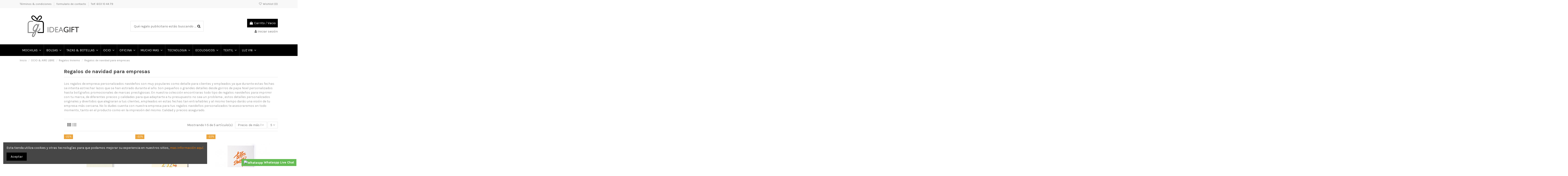

--- FILE ---
content_type: text/html; charset=utf-8
request_url: https://ideagift.es/regalos-de-navidad-para-empresas-124
body_size: 206813
content:
<!doctype html>
<html lang="es">

<head>
    
        
  <meta charset="utf-8">


  <meta http-equiv="x-ua-compatible" content="ie=edge">



  


  
  



  <title>Regalos de navidad personalizados para empresas  Desde 0,25€</title>
  
    
  
  
    
  
  <meta name="description" content="Estas navidades  haz un regalo de empresa personalizado⭐️ para tus clientes y empleados con el logo de tu empresa. ✅ Gran colección de productos navideños">
  <meta name="keywords" content="">
    
      <link rel="canonical" href="https://ideagift.es/regalos-de-navidad-para-empresas-124">
    

  
      

  
    <script type="application/ld+json">
  {
    "@context": "https://schema.org",
    "@id": "#store-organization",
    "@type": "Organization",
    "name" : "IDEA GIFT",
    "url" : "https://ideagift.es/",
  
      "logo": {
        "@type": "ImageObject",
        "url":"https://ideagift.es/img/logo-1663255756.jpg"
      }
      }
</script>

<script type="application/ld+json">
  {
    "@context": "https://schema.org",
    "@type": "WebPage",
    "isPartOf": {
      "@type": "WebSite",
      "url":  "https://ideagift.es/",
      "name": "IDEA GIFT"
    },
    "name": "Regalos de navidad personalizados para empresas  Desde 0,25€",
    "url":  "https://ideagift.es/regalos-de-navidad-para-empresas-124"
  }
</script>


  <script type="application/ld+json">
    {
      "@context": "https://schema.org",
      "@type": "BreadcrumbList",
      "itemListElement": [
                  {
            "@type": "ListItem",
            "position": 1,
            "name": "Inicio",
            "item": "https://ideagift.es/"
          },              {
            "@type": "ListItem",
            "position": 2,
            "name": "OCIO &amp; AIRE LIBRE",
            "item": "https://ideagift.es/ocio-aire-libre-14"
          },              {
            "@type": "ListItem",
            "position": 3,
            "name": "Regalos Invierno",
            "item": "https://ideagift.es/regalos-invierno-35"
          },              {
            "@type": "ListItem",
            "position": 4,
            "name": "Regalos de navidad para empresas",
            "item": "https://ideagift.es/regalos-de-navidad-para-empresas-124"
          }          ]
    }
  </script>


  

  
    <script type="application/ld+json">
  {
    "@context": "https://schema.org",
    "@type": "ItemList",
    "itemListElement": [
            {
        "@type": "ListItem",
        "position": 1,
        "name": "Calendario Sobremesa pequeño",
        "url": "https://ideagift.es/calendario-sobremesa-pequeno-2720.html"
      },          {
        "@type": "ListItem",
        "position": 2,
        "name": "Calendario sobremesa grande",
        "url": "https://ideagift.es/calendario-sobremesa-grande-2721.html"
      },          {
        "@type": "ListItem",
        "position": 3,
        "name": "Imán Calendario nevera",
        "url": "https://ideagift.es/iman-calendario-nevera-2725.html"
      },          {
        "@type": "ListItem",
        "position": 4,
        "name": "Calendario Perpetuo publicitario",
        "url": "https://ideagift.es/calendario-perpetuo-publicitario-4346.html"
      },          {
        "@type": "ListItem",
        "position": 5,
        "name": "Calendario Perpetuo de bambú",
        "url": "https://ideagift.es/calendario-perpetuo-de-bambu-4939.html"
      }        ]
  }
</script>


  
    
  



    <meta property="og:title" content="Regalos de navidad personalizados para empresas  Desde 0,25€"/>
    <meta property="og:url" content="https://ideagift.es/regalos-de-navidad-para-empresas-124"/>
    <meta property="og:site_name" content="IDEA GIFT"/>
    <meta property="og:description" content="Estas navidades  haz un regalo de empresa personalizado⭐️ para tus clientes y empleados con el logo de tu empresa. ✅ Gran colección de productos navideños">
    <meta property="og:type" content="website">


            
          <meta property="og:image" content="https://ideagift.es/img/logo-1663255756.jpg" />
    
    





      <meta name="viewport" content="initial-scale=1,user-scalable=no,maximum-scale=1,width=device-width">
  




  <link rel="icon" type="image/vnd.microsoft.icon" href="https://ideagift.es/img/favicon.ico?1663255802">
  <link rel="shortcut icon" type="image/x-icon" href="https://ideagift.es/img/favicon.ico?1663255802">
    




    <link rel="stylesheet" href="https://ideagift.es/themes/warehouse/assets/cache/theme-c43750780.css" type="text/css" media="all">




<link rel="preload" as="font"
      href="/themes/warehouse/assets/css/font-awesome/fonts/fontawesome-webfont.woff?v=4.7.0"
      type="font/woff" crossorigin="anonymous">
<link rel="preload" as="font"
      href="/themes/warehouse/assets/css/font-awesome/fonts/fontawesome-webfont.woff2?v=4.7.0"
      type="font/woff2" crossorigin="anonymous">


<link  rel="preload stylesheet"  as="style" href="/themes/warehouse/assets/css/font-awesome/css/font-awesome-preload.css"
       type="text/css" crossorigin="anonymous">





  

  <script>
        var elementorFrontendConfig = {"isEditMode":"","stretchedSectionContainer":"","instagramToken":"","is_rtl":false,"ajax_csfr_token_url":"https:\/\/ideagift.es\/module\/iqitelementor\/Actions?process=handleCsfrToken&ajax=1"};
        var iqitTheme = {"rm_sticky":"0","rm_breakpoint":0,"op_preloader":"0","cart_style":"floating","cart_confirmation":"modal","h_layout":"1","f_fixed":"","f_layout":"4","h_absolute":"0","h_sticky":"menu","hw_width":"inherit","mm_content":"accordion","hm_submenu_width":"fullwidth","h_search_type":"full","pl_lazyload":true,"pl_infinity":false,"pl_rollover":true,"pl_crsl_autoplay":false,"pl_slider_ld":3,"pl_slider_d":3,"pl_slider_t":2,"pl_slider_p":2,"pp_thumbs":"bottom","pp_zoom":"inner","pp_image_layout":"carousel","pp_tabs":"tabh","pl_grid_qty":false};
        var iqitcompare = {"nbProducts":0};
        var iqitcountdown_days = "d.";
        var iqitextendedproduct = {"speed":"70","hook":"modal"};
        var iqitfdc_from = 0;
        var iqitmegamenu = {"sticky":"false","containerSelector":"#wrapper > .container"};
        var iqitreviews = [];
        var iqitwishlist = {"nbProducts":0};
        var pd_quote_url = "\/modules\/pd_quote\/ajax.php";
        var prestashop = {"cart":{"products":[],"totals":{"total":{"type":"total","label":"Total","amount":0,"value":"0,00\u00a0\u20ac"},"total_including_tax":{"type":"total","label":"Total (impuestos incl.)","amount":0,"value":"0,00\u00a0\u20ac"},"total_excluding_tax":{"type":"total","label":"Total (impuestos excl.)","amount":0,"value":"0,00\u00a0\u20ac"}},"subtotals":{"products":{"type":"products","label":"Subtotal","amount":0,"value":"0,00\u00a0\u20ac"},"discounts":null,"shipping":{"type":"shipping","label":"Transporte","amount":0,"value":""},"tax":{"type":"tax","label":"Impuestos","amount":0,"value":"0,00\u00a0\u20ac"}},"products_count":0,"summary_string":"0 art\u00edculos","vouchers":{"allowed":0,"added":[]},"discounts":[],"minimalPurchase":0,"minimalPurchaseRequired":""},"currency":{"id":1,"name":"Euro","iso_code":"EUR","iso_code_num":"978","sign":"\u20ac"},"customer":{"lastname":null,"firstname":null,"email":null,"birthday":null,"newsletter":null,"newsletter_date_add":null,"optin":null,"website":null,"company":null,"siret":null,"ape":null,"is_logged":false,"gender":{"type":null,"name":null},"addresses":[]},"language":{"name":"Espa\u00f1ol (Spanish)","iso_code":"es","locale":"es-ES","language_code":"es","is_rtl":"0","date_format_lite":"d\/m\/Y","date_format_full":"d\/m\/Y H:i:s","id":1},"page":{"title":"","canonical":"https:\/\/ideagift.es\/regalos-de-navidad-para-empresas-124","meta":{"title":"Regalos de navidad personalizados para empresas  Desde 0,25\u20ac","description":"Estas navidades  haz un regalo de empresa personalizado\u2b50\ufe0f para tus clientes y empleados con el logo de tu empresa. \u2705 Gran colecci\u00f3n de productos navide\u00f1os","keywords":"","robots":"index"},"page_name":"category","body_classes":{"lang-es":true,"lang-rtl":false,"country-ES":true,"currency-EUR":true,"layout-left-column":true,"page-category":true,"tax-display-disabled":true,"category-id-124":true,"category-Regalos de navidad para empresas":true,"category-id-parent-35":true,"category-depth-level-4":true},"admin_notifications":[]},"shop":{"name":"IDEA GIFT","logo":"https:\/\/ideagift.es\/img\/logo-1663255756.jpg","stores_icon":"https:\/\/ideagift.es\/img\/logo_stores.png","favicon":"https:\/\/ideagift.es\/img\/favicon.ico"},"urls":{"base_url":"https:\/\/ideagift.es\/","current_url":"https:\/\/ideagift.es\/regalos-de-navidad-para-empresas-124","shop_domain_url":"https:\/\/ideagift.es","img_ps_url":"https:\/\/ideagift.es\/img\/","img_cat_url":"https:\/\/ideagift.es\/img\/c\/","img_lang_url":"https:\/\/ideagift.es\/img\/l\/","img_prod_url":"https:\/\/ideagift.es\/img\/p\/","img_manu_url":"https:\/\/ideagift.es\/img\/m\/","img_sup_url":"https:\/\/ideagift.es\/img\/su\/","img_ship_url":"https:\/\/ideagift.es\/img\/s\/","img_store_url":"https:\/\/ideagift.es\/img\/st\/","img_col_url":"https:\/\/ideagift.es\/img\/co\/","img_url":"https:\/\/ideagift.es\/themes\/warehouse\/assets\/img\/","css_url":"https:\/\/ideagift.es\/themes\/warehouse\/assets\/css\/","js_url":"https:\/\/ideagift.es\/themes\/warehouse\/assets\/js\/","pic_url":"https:\/\/ideagift.es\/upload\/","pages":{"address":"https:\/\/ideagift.es\/direccion","addresses":"https:\/\/ideagift.es\/direcciones","authentication":"https:\/\/ideagift.es\/iniciar-sesion","cart":"https:\/\/ideagift.es\/carrito","category":"https:\/\/ideagift.es\/index.php?controller=category","cms":"https:\/\/ideagift.es\/index.php?controller=cms","contact":"https:\/\/ideagift.es\/contactenos","discount":"https:\/\/ideagift.es\/descuento","guest_tracking":"https:\/\/ideagift.es\/seguimiento-pedido-invitado","history":"https:\/\/ideagift.es\/historial-compra","identity":"https:\/\/ideagift.es\/datos-personales","index":"https:\/\/ideagift.es\/","my_account":"https:\/\/ideagift.es\/mi-cuenta","order_confirmation":"https:\/\/ideagift.es\/confirmacion-pedido","order_detail":"https:\/\/ideagift.es\/index.php?controller=order-detail","order_follow":"https:\/\/ideagift.es\/seguimiento-pedido","order":"https:\/\/ideagift.es\/pedido","order_return":"https:\/\/ideagift.es\/index.php?controller=order-return","order_slip":"https:\/\/ideagift.es\/facturas-abono","pagenotfound":"https:\/\/ideagift.es\/pagina-no-encontrada","password":"https:\/\/ideagift.es\/recuperar-contrase\u00f1a","pdf_invoice":"https:\/\/ideagift.es\/index.php?controller=pdf-invoice","pdf_order_return":"https:\/\/ideagift.es\/index.php?controller=pdf-order-return","pdf_order_slip":"https:\/\/ideagift.es\/index.php?controller=pdf-order-slip","prices_drop":"https:\/\/ideagift.es\/productos-rebajados","product":"https:\/\/ideagift.es\/index.php?controller=product","search":"https:\/\/ideagift.es\/busqueda","sitemap":"https:\/\/ideagift.es\/mapa del sitio","stores":"https:\/\/ideagift.es\/tiendas","supplier":"https:\/\/ideagift.es\/proveedor","register":"https:\/\/ideagift.es\/iniciar-sesion?create_account=1","order_login":"https:\/\/ideagift.es\/pedido?login=1"},"alternative_langs":[],"theme_assets":"\/themes\/warehouse\/assets\/","actions":{"logout":"https:\/\/ideagift.es\/?mylogout="},"no_picture_image":{"bySize":{"small_default":{"url":"https:\/\/ideagift.es\/img\/p\/es-default-small_default.jpg","width":98,"height":127},"cart_default":{"url":"https:\/\/ideagift.es\/img\/p\/es-default-cart_default.jpg","width":125,"height":162},"home_default":{"url":"https:\/\/ideagift.es\/img\/p\/es-default-home_default.jpg","width":236,"height":305},"large_default":{"url":"https:\/\/ideagift.es\/img\/p\/es-default-large_default.jpg","width":381,"height":492},"medium_default":{"url":"https:\/\/ideagift.es\/img\/p\/es-default-medium_default.jpg","width":452,"height":584},"thickbox_default":{"url":"https:\/\/ideagift.es\/img\/p\/es-default-thickbox_default.jpg","width":1100,"height":1422}},"small":{"url":"https:\/\/ideagift.es\/img\/p\/es-default-small_default.jpg","width":98,"height":127},"medium":{"url":"https:\/\/ideagift.es\/img\/p\/es-default-large_default.jpg","width":381,"height":492},"large":{"url":"https:\/\/ideagift.es\/img\/p\/es-default-thickbox_default.jpg","width":1100,"height":1422},"legend":""}},"configuration":{"display_taxes_label":false,"display_prices_tax_incl":false,"is_catalog":false,"show_prices":true,"opt_in":{"partner":true},"quantity_discount":{"type":"discount","label":"Descuento unitario"},"voucher_enabled":0,"return_enabled":0},"field_required":[],"breadcrumb":{"links":[{"title":"Inicio","url":"https:\/\/ideagift.es\/"},{"title":"OCIO & AIRE LIBRE","url":"https:\/\/ideagift.es\/ocio-aire-libre-14"},{"title":"Regalos Invierno","url":"https:\/\/ideagift.es\/regalos-invierno-35"},{"title":"Regalos de navidad para empresas","url":"https:\/\/ideagift.es\/regalos-de-navidad-para-empresas-124"}],"count":4},"link":{"protocol_link":"https:\/\/","protocol_content":"https:\/\/"},"time":1768758967,"static_token":"b1b52a6db43f90755981c51c9becab0f","token":"9dbffd000c3a00b736ddacb9d97ca585","debug":false};
        var psemailsubscription_subscription = "https:\/\/ideagift.es\/module\/ps_emailsubscription\/subscription";
      </script>



  <script async src="https://www.googletagmanager.com/gtag/js?id=G-EXCTNKVFEW"></script>
<script>
  window.dataLayer = window.dataLayer || [];
  function gtag(){dataLayer.push(arguments);}
  gtag('js', new Date());
  gtag(
    'config',
    'G-EXCTNKVFEW',
    {
      'debug_mode':false
      , 'anonymize_ip': true                }
  );
</script>




    
    
    </head>

    <body id="category" class="lang-es country-es currency-eur layout-left-column page-category tax-display-disabled category-id-124 category-regalos-de-navidad-para-empresas category-id-parent-35 category-depth-level-4 body-desktop-header-style-w-1       customer-not-logged">


    




    


<main id="main-page-content"  >
    
            

    <header id="header" class="desktop-header-style-w-1">
        
            
  <div class="header-banner">
    
  </div>




            <nav class="header-nav">
        <div class="container">
    
        <div class="row justify-content-between">
            <div class="col col-auto col-md left-nav">
                                            <div class="block-iqitlinksmanager block-iqitlinksmanager-2 block-links-inline d-inline-block">
            <ul>
                                                            <li>
                            <a
                                    href="https://ideagift.es/content/3-terminos-condiciones"
                                    title="Nuestros términos y condiciones"                                                                >
                                Términos &amp; condiciones
                            </a>
                        </li>
                                                                                <li>
                            <a
                                    href="https://ideagift.es/contactenos"
                                                                                                    >
                                formulario de contacto
                            </a>
                        </li>
                                                                                <li>
                            <a
                                    href="https://ideagift.es/contactenos"
                                                                                                    >
                                Telf. 603 10 44 79
                            </a>
                        </li>
                                                </ul>
        </div>
    
            </div>
            <div class="col col-auto center-nav text-center">
                
             </div>
            <div class="col col-auto col-md right-nav text-right">
                <div class="d-inline-block">
    <a href="//ideagift.es/module/iqitwishlist/view">
        <i class="fa fa-heart-o fa-fw" aria-hidden="true"></i> Wishlist (<span
                id="iqitwishlist-nb"></span>)
    </a>
</div>

             </div>
        </div>

                        </div>
            </nav>
        



<div id="desktop-header" class="desktop-header-style-1">
    
            
<div class="header-top">
    <div id="desktop-header-container" class="container">
        <div class="row align-items-center">
                            <div class="col col-auto col-header-left">
                    <div id="desktop_logo">
                        
  <a href="https://ideagift.es/">
    <img class="logo img-fluid"
         src="https://ideagift.es/img/logo-1663255756.jpg"
                  alt="IDEA GIFT"
         width="289"
         height="106"
    >
  </a>

                    </div>
                    
                </div>
                <div class="col col-header-center">
                                        <!-- Block search module TOP -->

<!-- Block search module TOP -->
<div id="search_widget" class="search-widget" data-search-controller-url="https://ideagift.es/module/iqitsearch/searchiqit">
    <form method="get" action="https://ideagift.es/module/iqitsearch/searchiqit">
        <div class="input-group">
            <input type="text" name="s" value="" data-all-text="Show all results"
                   data-blog-text="Blog post"
                   data-product-text="Product"
                   data-brands-text="Marca"
                   autocomplete="off" autocorrect="off" autocapitalize="off" spellcheck="false"
                   placeholder="Qué regalo publicitario estás buscando …." class="form-control form-search-control" />
            <button type="submit" class="search-btn">
                <i class="fa fa-search"></i>
            </button>
        </div>
    </form>
</div>
<!-- /Block search module TOP -->

<!-- /Block search module TOP -->


                    
                </div>
                        <div class="col col-auto col-header-right text-right">
                                    
                                            <div id="ps-shoppingcart-wrapper">
    <div id="ps-shoppingcart"
         class="header-cart-default ps-shoppingcart dropdown">
         <div id="blockcart" class="blockcart cart-preview"
         data-refresh-url="//ideagift.es/module/ps_shoppingcart/ajax">
        <a id="cart-toogle" class="cart-toogle header-btn header-cart-btn" data-toggle="dropdown" data-display="static">
            <i class="fa fa-shopping-bag fa-fw icon" aria-hidden="true"><span class="cart-products-count-btn  d-none">0</span></i>
            <span class="info-wrapper">
            <span class="title">Carrito</span>
            <span class="cart-toggle-details">
            <span class="text-faded cart-separator"> / </span>
                            Vacio
                        </span>
            </span>
        </a>
        <div id="_desktop_blockcart-content" class="dropdown-menu-custom dropdown-menu">
    <div id="blockcart-content" class="blockcart-content" >
        <div class="cart-title">
            <span class="modal-title">Carrito</span>
            <button type="button" id="js-cart-close" class="close">
                <span>×</span>
            </button>
            <hr>
        </div>
                    <span class="no-items">No hay más artículos en su carrito</span>
            </div>
</div> </div>




    </div>
</div>

                                        
                
                <div id="user_info">
            <a
                href="https://ideagift.es/mi-cuenta"
                title="Acceda a su cuenta de cliente"
                rel="nofollow"
        ><i class="fa fa-user" aria-hidden="true"></i>
            <span>Iniciar sesión</span>
        </a>
    </div>


                
            </div>
            <div class="col-12">
                <div class="row">
                    
                </div>
            </div>
        </div>
    </div>
</div>
<div class="container iqit-megamenu-container"><div id="iqitmegamenu-wrapper" class="iqitmegamenu-wrapper iqitmegamenu-all">
	<div class="container container-iqitmegamenu">
		<div id="iqitmegamenu-horizontal" class="iqitmegamenu  clearfix" role="navigation">

						
			<nav id="cbp-hrmenu" class="cbp-hrmenu cbp-horizontal cbp-hrsub-narrow">
				<ul>
											<li id="cbp-hrmenu-tab-19"
							class="cbp-hrmenu-tab cbp-hrmenu-tab-19  cbp-has-submeu">
							<a href="https://ideagift.es/mochilas-personalizadas-209" class="nav-link" 
										>
										

										<span class="cbp-tab-title">
											MOCHILAS 											<i class="fa fa-angle-down cbp-submenu-aindicator"></i></span>
																			</a>
																			<div class="cbp-hrsub col-6">
											<div class="cbp-hrsub-inner">
												<div class="container iqitmegamenu-submenu-container">
													
																																													




<div class="row menu_row menu-element  first_rows menu-element-id-5">
                

                                                




    <div class="col-5 cbp-menu-column cbp-menu-element menu-element-id-6 ">
        <div class="cbp-menu-column-inner">
                        
                
                
                    
                                                    <div class="row cbp-categories-row">
                                                                                                            <div class="col-12">
                                            <div class="cbp-category-link-w"><a href="https://ideagift.es/mochilas-personalizadas-209"
                                                                                class="cbp-column-title nav-link cbp-category-title">MOCHILAS PERSONALIZADAS</a>
                                                                                                                                                    
    <ul class="cbp-links cbp-category-tree"><li ><div class="cbp-category-link-w"><a href="https://ideagift.es/mochilas-personalizadas-con-nombre--240">Mochilas personalizadas con nombre</a></div></li><li ><div class="cbp-category-link-w"><a href="https://ideagift.es/mochilas-de-cuerdas-personalizadas-56">Mochilas de cuerdas personalizadas</a></div></li><li ><div class="cbp-category-link-w"><a href="https://ideagift.es/mochilas-para-ninos-personalizadas-57">Mochilas para niños personalizadas</a></div></li><li ><div class="cbp-category-link-w"><a href="https://ideagift.es/trolleys-maletas-personalizadas-60">Trolleys &amp; maletas personalizadas</a></div></li><li ><div class="cbp-category-link-w"><a href="https://ideagift.es/bolsas-de-deporte-personalizadas-63">Bolsas de deporte personalizadas</a></div></li><li ><div class="cbp-category-link-w"><a href="https://ideagift.es/mochilas-neveras-personalizadas-208">Mochilas neveras personalizadas</a></div></li><li ><div class="cbp-category-link-w"><a href="https://ideagift.es/mochilas-de-viaje-personalizadas-58">Mochilas de viaje personalizadas</a></div></li><li ><div class="cbp-category-link-w"><a href="https://ideagift.es/mochilas-portatil-personalizadas-59">Mochilas portatil personalizadas</a></div></li><li ><div class="cbp-category-link-w"><a href="https://ideagift.es/mochilas-publicitarias-18">Mochilas publicitarias</a></div></li></ul>

                                                                                            </div>
                                        </div>
                                                                                                </div>
                                            
                
            

            
            </div>    </div>
                            
                </div>
																													
																									</div>
											</div>
										</div>
																</li>
												<li id="cbp-hrmenu-tab-30"
							class="cbp-hrmenu-tab cbp-hrmenu-tab-30  cbp-has-submeu">
							<a href="https://ideagift.es/bolsas-mochilas-10" class="nav-link" 
										>
										

										<span class="cbp-tab-title">
											BOLSAS 											<i class="fa fa-angle-down cbp-submenu-aindicator"></i></span>
																			</a>
																			<div class="cbp-hrsub col-6">
											<div class="cbp-hrsub-inner">
												<div class="container iqitmegamenu-submenu-container">
													
																																													




<div class="row menu_row menu-element  first_rows menu-element-id-5">
                

                                                




    <div class="col-4 cbp-menu-column cbp-menu-element menu-element-id-6 ">
        <div class="cbp-menu-column-inner">
                        
                
                
                    
                                                    <div class="row cbp-categories-row">
                                                                                                            <div class="col-12">
                                            <div class="cbp-category-link-w"><a href="https://ideagift.es/bolsas-mochilas-10"
                                                                                class="cbp-column-title nav-link cbp-category-title">BOLSAS &amp; MOCHILAS</a>
                                                                                                                                                    
    <ul class="cbp-links cbp-category-tree"><li  class="cbp-hrsub-haslevel2" ><div class="cbp-category-link-w"><a href="https://ideagift.es/maletines-personalizados-17">Maletines personalizados</a>
    <ul class="cbp-hrsub-level2"><li ><div class="cbp-category-link-w"><a href="https://ideagift.es/maletines-para-portatil-personalizados-53">Maletines para portatil personalizados</a></div></li><li ><div class="cbp-category-link-w"><a href="https://ideagift.es/fundas-para-portatil-personalizadas-54">Fundas para portátil personalizadas</a></div></li><li ><div class="cbp-category-link-w"><a href="https://ideagift.es/fundas-para-tablets-personalizadas-55">Fundas para tablets personalizadas</a></div></li><li ><div class="cbp-category-link-w"><a href="https://ideagift.es/portadocumentos-personalizados-52">Portadocumentos personalizados</a></div></li></ul>
</div></li><li  class="cbp-hrsub-haslevel2" ><div class="cbp-category-link-w"><a href="https://ideagift.es/bolsas-de-deporte-viaje-19">Bolsas de deporte &amp; viaje</a>
    <ul class="cbp-hrsub-level2"><li ><div class="cbp-category-link-w"><a href="https://ideagift.es/bolsas-de-playa-personalizadas-65">Bolsas de playa personalizadas</a></div></li><li ><div class="cbp-category-link-w"><a href="https://ideagift.es/bolsas-termicas-personalizadas-66">Bolsas térmicas personalizadas</a></div></li><li ><div class="cbp-category-link-w"><a href="https://ideagift.es/bolsas-de-viaje-personalizadas-61">Bolsas de viaje personalizadas</a></div></li><li ><div class="cbp-category-link-w"><a href="https://ideagift.es/rinoneras-personalizadas-64">Riñoneras personalizadas</a></div></li><li ><div class="cbp-category-link-w"><a href="https://ideagift.es/neceseres-publicitarios-62">Neceseres publicitarios</a></div></li></ul>
</div></li><li  class="cbp-hrsub-haslevel2" ><div class="cbp-category-link-w"><a href="https://ideagift.es/bolsas-publicitarias-16">Bolsas publicitarias</a>
    <ul class="cbp-hrsub-level2"><li ><div class="cbp-category-link-w"><a href="https://ideagift.es/bolsas-de-algodon-personalizadas-47">Bolsas de Algodón personalizadas</a></div></li><li ><div class="cbp-category-link-w"><a href="https://ideagift.es/bolsas-de-compra-personalizadas-51">Bolsas de compra personalizadas</a></div></li><li ><div class="cbp-category-link-w"><a href="https://ideagift.es/bolsas-non-woven-personalizadas-48">Bolsas non woven personalizadas</a></div></li><li ><div class="cbp-category-link-w"><a href="https://ideagift.es/bolsas-de-papel-personalizadas-50">Bolsas de papel personalizadas</a></div></li><li ><div class="cbp-category-link-w"><a href="https://ideagift.es/bolsas-de-yute-personalizadas-49">Bolsas de Yute personalizadas</a></div></li><li ><div class="cbp-category-link-w"><a href="https://ideagift.es/bolsas-de-tela-personalizadas-46">Bolsas de Tela Personalizadas</a></div></li></ul>
</div></li></ul>

                                                                                            </div>
                                        </div>
                                                                                                </div>
                                            
                
            

            
            </div>    </div>
                            
                </div>
																													
																									</div>
											</div>
										</div>
																</li>
												<li id="cbp-hrmenu-tab-20"
							class="cbp-hrmenu-tab cbp-hrmenu-tab-20  cbp-has-submeu">
							<a href="https://ideagift.es/tazas-termicas-termos-23" class="nav-link" 
										>
										

										<span class="cbp-tab-title">
											 TAZAS & BOTELLAS											<i class="fa fa-angle-down cbp-submenu-aindicator"></i></span>
																			</a>
																			<div class="cbp-hrsub col-6">
											<div class="cbp-hrsub-inner">
												<div class="container iqitmegamenu-submenu-container">
													
																																													




<div class="row menu_row menu-element  first_rows menu-element-id-1">
                

                                                




    <div class="col-4 cbp-menu-column cbp-menu-element menu-element-id-3 ">
        <div class="cbp-menu-column-inner">
                        
                
                
                    
                                                    <div class="row cbp-categories-row">
                                                                                                            <div class="col-12">
                                            <div class="cbp-category-link-w"><a href="https://ideagift.es/tazas-botellas-11"
                                                                                class="cbp-column-title nav-link cbp-category-title">TAZAS &amp; BOTELLAS</a>
                                                                                                                                                    
    <ul class="cbp-links cbp-category-tree"><li  class="cbp-hrsub-haslevel2" ><div class="cbp-category-link-w"><a href="https://ideagift.es/tazas-termicas-termos-23">Tazas térmicas &amp; termos</a>
    <ul class="cbp-hrsub-level2"><li ><div class="cbp-category-link-w"><a href="https://ideagift.es/vasos-termicos-personalizados-74">Vasos térmicos personalizados</a></div></li><li ><div class="cbp-category-link-w"><a href="https://ideagift.es/termos-personalizados-75">Termos personalizados</a></div></li></ul>
</div></li><li  class="cbp-hrsub-haslevel2" ><div class="cbp-category-link-w"><a href="https://ideagift.es/botellas-personalizadas-21">Botellas personalizadas</a>
    <ul class="cbp-hrsub-level2"><li ><div class="cbp-category-link-w"><a href="https://ideagift.es/botellas-de-aluminio-personalizadas-71">Botellas de aluminio personalizadas</a></div></li><li ><div class="cbp-category-link-w"><a href="https://ideagift.es/botellas-de-plastico-personalizadas-72">Botellas de plástico personalizadas</a></div></li></ul>
</div></li><li  class="cbp-hrsub-haslevel2" ><div class="cbp-category-link-w"><a href="https://ideagift.es/tazas-personalizadas-20">Tazas personalizadas</a>
    <ul class="cbp-hrsub-level2"><li ><div class="cbp-category-link-w"><a href="https://ideagift.es/tazas-para-sublimar-a-todo-color-68">Tazas para sublimar (a todo color)</a></div></li><li ><div class="cbp-category-link-w"><a href="https://ideagift.es/tazas-take-away-personalizable-69">Tazas take away personalizable</a></div></li><li ><div class="cbp-category-link-w"><a href="https://ideagift.es/tazas-para-publicidad-67">Tazas para publicidad</a></div></li><li ><div class="cbp-category-link-w"><a href="https://ideagift.es/tazas-para-cafe-y-te-70">Tazas para café y té</a></div></li></ul>
</div></li><li  class="cbp-hrsub-haslevel2" ><div class="cbp-category-link-w"><a href="https://ideagift.es/vasos-personalizados-22">Vasos personalizados</a>
    <ul class="cbp-hrsub-level2"><li ><div class="cbp-category-link-w"><a href="https://ideagift.es/vasos-reciclado-reciclables-73">Vasos reciclado &amp; reciclables</a></div></li></ul>
</div></li></ul>

                                                                                            </div>
                                        </div>
                                                                                                </div>
                                            
                
            

            
            </div>    </div>
                            
                </div>
																													
																									</div>
											</div>
										</div>
																</li>
												<li id="cbp-hrmenu-tab-21"
							class="cbp-hrmenu-tab cbp-hrmenu-tab-21  cbp-has-submeu">
							<a href="https://ideagift.es/ocio-aire-libre-14" class="nav-link" 
										>
										

										<span class="cbp-tab-title">
											OCIO											<i class="fa fa-angle-down cbp-submenu-aindicator"></i></span>
																			</a>
																			<div class="cbp-hrsub col-6">
											<div class="cbp-hrsub-inner">
												<div class="container iqitmegamenu-submenu-container">
													
																																													




<div class="row menu_row menu-element  first_rows menu-element-id-1">
                

                                                




    <div class="col-4 cbp-menu-column cbp-menu-element menu-element-id-2 ">
        <div class="cbp-menu-column-inner">
                        
                
                
                    
                                                    <div class="row cbp-categories-row">
                                                                                                            <div class="col-12">
                                            <div class="cbp-category-link-w"><a href="https://ideagift.es/ocio-aire-libre-14"
                                                                                class="cbp-column-title nav-link cbp-category-title">OCIO &amp; AIRE LIBRE</a>
                                                                                                                                                    
    <ul class="cbp-links cbp-category-tree"><li  class="cbp-hrsub-haslevel2" ><div class="cbp-category-link-w"><a href="https://ideagift.es/paraguas-personalizados-34">Paraguas personalizados</a>
    <ul class="cbp-hrsub-level2"><li ><div class="cbp-category-link-w"><a href="https://ideagift.es/paraguas-promocionales-plegables-120">Paraguas promocionales plegables</a></div></li><li ><div class="cbp-category-link-w"><a href="https://ideagift.es/paraguas-publicitarios-clasicos-119">Paraguas publicitarios clásicos</a></div></li><li ><div class="cbp-category-link-w"><a href="https://ideagift.es/impermeables-promocionales-123">Impermeables promocionales</a></div></li><li ><div class="cbp-category-link-w"><a href="https://ideagift.es/paraguas-ultra-resistentes-122">Paraguas ultra resistentes</a></div></li><li ><div class="cbp-category-link-w"><a href="https://ideagift.es/paraguas-xxl-121">Paraguas XXL</a></div></li></ul>
</div></li><li  class="cbp-hrsub-haslevel2" ><div class="cbp-category-link-w"><a href="https://ideagift.es/gorras-personalizadas-130">Gorras personalizadas</a>
    <ul class="cbp-hrsub-level2"><li ><div class="cbp-category-link-w"><a href="https://ideagift.es/sombreros-de-paja-personalizados-237">Sombreros de Paja Personalizados</a></div></li><li ><div class="cbp-category-link-w"><a href="https://ideagift.es/-gorras-personalizadas-online-238">Gorras Personalizadas Online</a></div></li><li ><div class="cbp-category-link-w"><a href="https://ideagift.es/gorros-personalizados-236">Gorros Personalizados</a></div></li><li ><div class="cbp-category-link-w"><a href="https://ideagift.es/gorras-bordadas-235">Gorras Bordadas</a></div></li></ul>
</div></li><li  class="cbp-hrsub-haslevel2" ><div class="cbp-category-link-w"><a href="https://ideagift.es/festivales-eventos-37">Festivales &amp; Eventos</a>
    <ul class="cbp-hrsub-level2"><li ><div class="cbp-category-link-w"><a href="https://ideagift.es/merchandising-deportivo-139">Merchandising deportivo</a></div></li><li ><div class="cbp-category-link-w"><a href="https://ideagift.es/abanicos-personalizados-140">Abanicos personalizados</a></div></li><li ><div class="cbp-category-link-w"><a href="https://ideagift.es/pulseras-publicitarias-138">Pulseras publicitarias</a></div></li></ul>
</div></li><li  class="cbp-hrsub-haslevel2" ><div class="cbp-category-link-w"><a href="https://ideagift.es/regalos-invierno-35">Regalos Invierno</a>
    <ul class="cbp-hrsub-level2"><li ><div class="cbp-category-link-w"><a href="https://ideagift.es/rascadores-de-hielo-personalizados-128">Rascadores de hielo personalizados</a></div></li><li ><div class="cbp-category-link-w"><a href="https://ideagift.es/regalos-de-navidad-para-empresas-124">Regalos de navidad para empresas</a></div></li><li ><div class="cbp-category-link-w"><a href="https://ideagift.es/gorros-y-guantes-personalizados-126">Gorros y guantes personalizados</a></div></li><li ><div class="cbp-category-link-w"><a href="https://ideagift.es/mantas-personalizadas-125">Mantas personalizadas</a></div></li><li ><div class="cbp-category-link-w"><a href="https://ideagift.es/bufandas-publicitarias-127">Bufandas publicitarias</a></div></li></ul>
</div></li><li  class="cbp-hrsub-haslevel2" ><div class="cbp-category-link-w"><a href="https://ideagift.es/regalos-verano-36">Regalos Verano</a>
    <ul class="cbp-hrsub-level2"><li ><div class="cbp-category-link-w"><a href="https://ideagift.es/parasoles-para-coche-personalizados-135">Parasoles para coche personalizados</a></div></li><li ><div class="cbp-category-link-w"><a href="https://ideagift.es/pelotas-de-playa-publicitarias-133">Pelotas de playa publicitarias</a></div></li><li ><div class="cbp-category-link-w"><a href="https://ideagift.es/gafas-de-sol-personalizadas-129">Gafas de sol personalizadas</a></div></li><li ><div class="cbp-category-link-w"><a href="https://ideagift.es/mas-regalos-para-la-playa-137">Más regalos para la playa</a></div></li><li ><div class="cbp-category-link-w"><a href="https://ideagift.es/hinchables-publicitarios-134">Hinchables publicitarios</a></div></li><li ><div class="cbp-category-link-w"><a href="https://ideagift.es/chanclas-personalizadas-131">Chanclas personalizadas</a></div></li><li ><div class="cbp-category-link-w"><a href="https://ideagift.es/toallas-personalizadas-132">Toallas personalizadas</a></div></li><li ><div class="cbp-category-link-w"><a href="https://ideagift.es/jardin-picnic-136">Jardín &amp; Picnic</a></div></li></ul>
</div></li></ul>

                                                                                            </div>
                                        </div>
                                                                                                </div>
                                            
                
            

            
            </div>    </div>
                            
                </div>
																													
																									</div>
											</div>
										</div>
																</li>
												<li id="cbp-hrmenu-tab-22"
							class="cbp-hrmenu-tab cbp-hrmenu-tab-22  cbp-has-submeu">
							<a href="https://ideagift.es/oficina-ferias-12" class="nav-link" 
										>
										

										<span class="cbp-tab-title">
											OFICINA											<i class="fa fa-angle-down cbp-submenu-aindicator"></i></span>
																			</a>
																			<div class="cbp-hrsub col-6">
											<div class="cbp-hrsub-inner">
												<div class="container iqitmegamenu-submenu-container">
													
																																													




<div class="row menu_row menu-element  first_rows menu-element-id-1">
                

                                                




    <div class="col-4 cbp-menu-column cbp-menu-element menu-element-id-2 ">
        <div class="cbp-menu-column-inner">
                        
                
                
                    
                                                    <div class="row cbp-categories-row">
                                                                                                            <div class="col-12">
                                            <div class="cbp-category-link-w"><a href="https://ideagift.es/oficina-ferias-12"
                                                                                class="cbp-column-title nav-link cbp-category-title">OFICINA &amp; FERIAS</a>
                                                                                                                                                    
    <ul class="cbp-links cbp-category-tree"><li  class="cbp-hrsub-haslevel2" ><div class="cbp-category-link-w"><a href="https://ideagift.es/boligrafos-personalizados-27">Bolígrafos personalizados</a>
    <ul class="cbp-hrsub-level2"><li ><div class="cbp-category-link-w"><a href="https://ideagift.es/boligrafos-promocionales-de-plastico-91">Bolígrafos promocionales de plástico</a></div></li><li ><div class="cbp-category-link-w"><a href="https://ideagift.es/boligrafos-de-publicidad-ecologicos-94">Bolígrafos de publicidad ecológicos</a></div></li><li ><div class="cbp-category-link-w"><a href="https://ideagift.es/boligrafos-promocionales-de-metal-92">Bolígrafos promocionales de metal</a></div></li><li ><div class="cbp-category-link-w"><a href="https://ideagift.es/boligrafos-de-publicidad-tactiles-93">Bolígrafos de publicidad táctiles</a></div></li></ul>
</div></li><li  class="cbp-hrsub-haslevel2" ><div class="cbp-category-link-w"><a href="https://ideagift.es/libretas-personalizadas-24">Libretas Personalizadas</a>
    <ul class="cbp-hrsub-level2"><li ><div class="cbp-category-link-w"><a href="https://ideagift.es/agendas-personalizadas-para-empresas-78">Agendas personalizadas para empresas</a></div></li><li ><div class="cbp-category-link-w"><a href="https://ideagift.es/notas-adhesivas-personalizadas-80">Notas adhesivas personalizadas</a></div></li><li ><div class="cbp-category-link-w"><a href="https://ideagift.es/libretas-corporativas-de-bolsillo-77">Libretas corporativas de bolsillo</a></div></li><li ><div class="cbp-category-link-w"><a href="https://ideagift.es/portafolios-personalizados-81">Portafolios personalizados</a></div></li><li ><div class="cbp-category-link-w"><a href="https://ideagift.es/bloc-de-notas-publicitario-79">Bloc de notas publicitario</a></div></li><li ><div class="cbp-category-link-w"><a href="https://ideagift.es/carpetas-personalizadas-82">Carpetas personalizadas</a></div></li><li ><div class="cbp-category-link-w"><a href="https://ideagift.es/libretas-publicitarias-76">Libretas publicitarias</a></div></li></ul>
</div></li><li  class="cbp-hrsub-haslevel2" ><div class="cbp-category-link-w"><a href="https://ideagift.es/lapices-personalizados-29">Lápices personalizados</a>
    <ul class="cbp-hrsub-level2"><li ><div class="cbp-category-link-w"><a href="https://ideagift.es/lapices-promocionales-de-colores-98">Lápices promocionales de colores</a></div></li><li ><div class="cbp-category-link-w"><a href="https://ideagift.es/lapices-personalizados-infantiles-99">Lápices personalizados infantiles</a></div></li><li ><div class="cbp-category-link-w"><a href="https://ideagift.es/lapices-publicitarios-97">Lápices publicitarios</a></div></li></ul>
</div></li><li  class="cbp-hrsub-haslevel2" ><div class="cbp-category-link-w"><a href="https://ideagift.es/congresos-eventos-25">Congresos &amp; Eventos</a>
    <ul class="cbp-hrsub-level2"><li ><div class="cbp-category-link-w"><a href="https://ideagift.es/lanyards-personalizados-83">Lanyards Personalizados</a></div></li><li ><div class="cbp-category-link-w"><a href="https://ideagift.es/caramelos-personalizados-84">Caramelos personalizados</a></div></li><li ><div class="cbp-category-link-w"><a href="https://ideagift.es/chocolate-personalizado-212">chocolate personalizado</a></div></li></ul>
</div></li><li  class="cbp-hrsub-haslevel2" ><div class="cbp-category-link-w"><a href="https://ideagift.es/regalos-escritorio-26">Regalos Escritorio</a>
    <ul class="cbp-hrsub-level2"><li ><div class="cbp-category-link-w"><a href="https://ideagift.es/alfombrillas-de-raton-personalizadas-86">Alfombrillas de ratón personalizadas</a></div></li><li ><div class="cbp-category-link-w"><a href="https://ideagift.es/material-de-oficina-personalizado-90">Material de oficina personalizado</a></div></li><li ><div class="cbp-category-link-w"><a href="https://ideagift.es/calculadoras-publicitarias-85">Calculadoras publicitarias</a></div></li><li ><div class="cbp-category-link-w"><a href="https://ideagift.es/-porta-lapiceros-personalizados-89">Porta lapiceros personalizados</a></div></li><li ><div class="cbp-category-link-w"><a href="https://ideagift.es/tarjeteros-publicitarios-87">Tarjeteros publicitarios</a></div></li><li ><div class="cbp-category-link-w"><a href="https://ideagift.es/reglas-publicitarias-88">Reglas publicitarias</a></div></li></ul>
</div></li><li  class="cbp-hrsub-haslevel2" ><div class="cbp-category-link-w"><a href="https://ideagift.es/subrayar-y-pintar-28">Subrayar y pintar</a>
    <ul class="cbp-hrsub-level2"><li ><div class="cbp-category-link-w"><a href="https://ideagift.es/sets-de-pintura-personalizados-95">Sets de pintura personalizados</a></div></li><li ><div class="cbp-category-link-w"><a href="https://ideagift.es/estuches-personalizados-96">Estuches personalizados</a></div></li></ul>
</div></li></ul>

                                                                                            </div>
                                        </div>
                                                                                                </div>
                                            
                
            

            
            </div>    </div>
                            
                </div>
																													
																									</div>
											</div>
										</div>
																</li>
												<li id="cbp-hrmenu-tab-23"
							class="cbp-hrmenu-tab cbp-hrmenu-tab-23  cbp-has-submeu">
							<a href="https://ideagift.es/mucho-mas-15" class="nav-link" 
										>
										

										<span class="cbp-tab-title">
											 MUCHO MAS											<i class="fa fa-angle-down cbp-submenu-aindicator"></i></span>
																			</a>
																			<div class="cbp-hrsub col-6">
											<div class="cbp-hrsub-inner">
												<div class="container iqitmegamenu-submenu-container">
													
																																													




<div class="row menu_row menu-element  first_rows menu-element-id-1">
                

                                                




    <div class="col-4 cbp-menu-column cbp-menu-element menu-element-id-2 ">
        <div class="cbp-menu-column-inner">
                        
                
                
                    
                                                    <div class="row cbp-categories-row">
                                                                                                            <div class="col-12">
                                            <div class="cbp-category-link-w"><a href="https://ideagift.es/mucho-mas-15"
                                                                                class="cbp-column-title nav-link cbp-category-title">MUCHO MAS</a>
                                                                                                                                                    
    <ul class="cbp-links cbp-category-tree"><li  class="cbp-hrsub-haslevel2" ><div class="cbp-category-link-w"><a href="https://ideagift.es/otros-regalos-publicitarios-45">Otros regalos publicitarios</a>
    <ul class="cbp-hrsub-level2"><li ><div class="cbp-category-link-w"><a href="https://ideagift.es/regalos-publicitarios-para-mascotas-177">Regalos publicitarios para mascotas</a></div></li><li ><div class="cbp-category-link-w"><a href="https://ideagift.es/accesorios-de-viaje-personalizados-178">Accesorios de Viaje personalizados</a></div></li><li ><div class="cbp-category-link-w"><a href="https://ideagift.es/carteras-y-monederos-publicitarios-174">Carteras y monederos publicitarios</a></div></li><li ><div class="cbp-category-link-w"><a href="https://ideagift.es/prismaticos-personalizados-176">Prismáticos personalizados</a></div></li><li ><div class="cbp-category-link-w"><a href="https://ideagift.es/mas-regalos-publicitarios-179">Más regalos publicitarios</a></div></li><li ><div class="cbp-category-link-w"><a href="https://ideagift.es/huchas-personalizadas-175">Huchas personalizadas</a></div></li><li ><div class="cbp-category-link-w"><a href="https://ideagift.es/chapas-personalizadas-173">Chapas personalizadas</a></div></li></ul>
</div></li><li  class="cbp-hrsub-haslevel2" ><div class="cbp-category-link-w"><a href="https://ideagift.es/llaveros-personalizados-42">Llaveros personalizados</a>
    <ul class="cbp-hrsub-level2"><li ><div class="cbp-category-link-w"><a href="https://ideagift.es/llaveros-abridores-personalizados-165">Llaveros abridores personalizados</a></div></li><li ><div class="cbp-category-link-w"><a href="https://ideagift.es/llaveros-promocionales-con-luz-164">Llaveros promocionales con luz</a></div></li><li ><div class="cbp-category-link-w"><a href="https://ideagift.es/llaveros-publicitarios-163">Llaveros publicitarios</a></div></li></ul>
</div></li><li  class="cbp-hrsub-haslevel2" ><div class="cbp-category-link-w"><a href="https://ideagift.es/juegos-juguetes-39">Juegos &amp; juguetes</a>
    <ul class="cbp-hrsub-level2"><li ><div class="cbp-category-link-w"><a href="https://ideagift.es/pelotas-antiestres-personalizadas-147">Pelotas antiestrés personalizadas</a></div></li><li ><div class="cbp-category-link-w"><a href="https://ideagift.es/peluches-personalizados-152">Peluches personalizados</a></div></li><li ><div class="cbp-category-link-w"><a href="https://ideagift.es/barajas-personalizadas-149">Barajas personalizadas</a></div></li><li ><div class="cbp-category-link-w"><a href="https://ideagift.es/puzzles-personalizados-148">Puzzles personalizados</a></div></li><li ><div class="cbp-category-link-w"><a href="https://ideagift.es/juegos-personalizados-150">Juegos personalizados</a></div></li><li ><div class="cbp-category-link-w"><a href="https://ideagift.es/juguetes-publicitarios-151">Juguetes publicitarios</a></div></li></ul>
</div></li><li  class="cbp-hrsub-haslevel2" ><div class="cbp-category-link-w"><a href="https://ideagift.es/herramientas-44">Herramientas</a>
    <ul class="cbp-hrsub-level2"><li ><div class="cbp-category-link-w"><a href="https://ideagift.es/cintas-metricas-personalizadas-169">Cintas métricas personalizadas</a></div></li><li ><div class="cbp-category-link-w"><a href="https://ideagift.es/herramientas-personalizadas-172">Herramientas personalizadas</a></div></li><li ><div class="cbp-category-link-w"><a href="https://ideagift.es/linternas-personalizadas-171">Linternas personalizadas</a></div></li><li ><div class="cbp-category-link-w"><a href="https://ideagift.es/navajas-publicitarias-170">Navajas publicitarias</a></div></li></ul>
</div></li><li  class="cbp-hrsub-haslevel2" ><div class="cbp-category-link-w"><a href="https://ideagift.es/seguridad-40">Seguridad</a>
    <ul class="cbp-hrsub-level2"><li ><div class="cbp-category-link-w"><a href="https://ideagift.es/chalecos-reflectantes-personalizados-153">Chalecos reflectantes personalizados</a></div></li><li ><div class="cbp-category-link-w"><a href="https://ideagift.es/regalos-publicitarios-seguridad-157">Regalos publicitarios seguridad</a></div></li><li ><div class="cbp-category-link-w"><a href="https://ideagift.es/regalos-publicitarios-visibilidad-154">Regalos publicitarios visibilidad</a></div></li><li ><div class="cbp-category-link-w"><a href="https://ideagift.es/botiquin-de-primeros-auxilios-155">Botiquín de primeros auxilios</a></div></li><li ><div class="cbp-category-link-w"><a href="https://ideagift.es/regalos-publicitarios-salud-156">Regalos publicitarios salud</a></div></li></ul>
</div></li><li  class="cbp-hrsub-haslevel2" ><div class="cbp-category-link-w"><a href="https://ideagift.es/bienestar-41">Bienestar</a>
    <ul class="cbp-hrsub-level2"><li ><div class="cbp-category-link-w"><a href="https://ideagift.es/espejos-de-bolsillo-personalizados-159">Espejos de bolsillo personalizados</a></div></li><li ><div class="cbp-category-link-w"><a href="https://ideagift.es/balsamo-labial-personalizado-161">Bálsamo labial personalizado</a></div></li><li ><div class="cbp-category-link-w"><a href="https://ideagift.es/mas-regalos-de-bienestar-162">Más regalos de bienestar</a></div></li><li ><div class="cbp-category-link-w"><a href="https://ideagift.es/jabones-personalizados-160">Jabones personalizados</a></div></li><li ><div class="cbp-category-link-w"><a href="https://ideagift.es/velas-personalizadas-158">Velas personalizadas</a></div></li></ul>
</div></li><li  class="cbp-hrsub-haslevel2" ><div class="cbp-category-link-w"><a href="https://ideagift.es/deporte-43">Deporte</a>
    <ul class="cbp-hrsub-level2"><li ><div class="cbp-category-link-w"><a href="https://ideagift.es/mas-regalos-deporte-fitness-168">Más regalos deporte &amp; fitness</a></div></li><li ><div class="cbp-category-link-w"><a href="https://ideagift.es/pelotas-personalizadas-167">Pelotas personalizadas</a></div></li><li ><div class="cbp-category-link-w"><a href="https://ideagift.es/frisbee-promocional-166">Frisbee promocional</a></div></li></ul>
</div></li><li  class="cbp-hrsub-haslevel2" ><div class="cbp-category-link-w"><a href="https://ideagift.es/cocinar-38">Cocinar</a>
    <ul class="cbp-hrsub-level2"><li ><div class="cbp-category-link-w"><a href="https://ideagift.es/abrebotellas-y-sacacorchos-144">Abrebotellas y Sacacorchos</a></div></li><li ><div class="cbp-category-link-w"><a href="https://ideagift.es/fiambreras-personalizadas-141">Fiambreras personalizadas</a></div></li><li ><div class="cbp-category-link-w"><a href="https://ideagift.es/cuchillos-personalizados-143">Cuchillos personalizados</a></div></li><li ><div class="cbp-category-link-w"><a href="https://ideagift.es/mas-utensilios-de-cocina-146">Más utensilios de cocina</a></div></li><li ><div class="cbp-category-link-w"><a href="https://ideagift.es/sets-de-vino-y-cubiteras-145">Sets de vino y cubiteras</a></div></li><li ><div class="cbp-category-link-w"><a href="https://ideagift.es/delantales-publicitarios-142">Delantales publicitarios</a></div></li></ul>
</div></li></ul>

                                                                                            </div>
                                        </div>
                                                                                                </div>
                                            
                
            

            
            </div>    </div>
                            
                </div>
																													
																									</div>
											</div>
										</div>
																</li>
												<li id="cbp-hrmenu-tab-24"
							class="cbp-hrmenu-tab cbp-hrmenu-tab-24  cbp-has-submeu">
							<a href="https://ideagift.es/tecnologia-13" class="nav-link" 
										>
										

										<span class="cbp-tab-title">
											TECNOLOGIA											<i class="fa fa-angle-down cbp-submenu-aindicator"></i></span>
																			</a>
																			<div class="cbp-hrsub col-6">
											<div class="cbp-hrsub-inner">
												<div class="container iqitmegamenu-submenu-container">
													
																																													




<div class="row menu_row menu-element  first_rows menu-element-id-1">
                

                                                




    <div class="col-5 cbp-menu-column cbp-menu-element menu-element-id-2 ">
        <div class="cbp-menu-column-inner">
                        
                
                
                    
                                                    <div class="row cbp-categories-row">
                                                                                                            <div class="col-12">
                                            <div class="cbp-category-link-w"><a href="https://ideagift.es/tecnologia-13"
                                                                                class="cbp-column-title nav-link cbp-category-title">TECNOLOGIA</a>
                                                                                                                                                    
    <ul class="cbp-links cbp-category-tree"><li  class="cbp-hrsub-haslevel2" ><div class="cbp-category-link-w"><a href="https://ideagift.es/memorias-usb-personalizadas-30">Memorias usb personalizadas</a>
    <ul class="cbp-hrsub-level2"><li ><div class="cbp-category-link-w"><a href="https://ideagift.es/alta-gama-y-boligrafos-usb-105">Alta gama y Bolígrafos USB</a></div></li><li ><div class="cbp-category-link-w"><a href="https://ideagift.es/pendrives-de-plastico-100">Pendrives de plástico</a></div></li><li ><div class="cbp-category-link-w"><a href="https://ideagift.es/pendrives-de-metal-101">Pendrives de metal</a></div></li><li ><div class="cbp-category-link-w"><a href="https://ideagift.es/usb-de-madera-102">USB de madera</a></div></li><li ><div class="cbp-category-link-w"><a href="https://ideagift.es/tarjetas-usb-103">Tarjetas USB</a></div></li><li ><div class="cbp-category-link-w"><a href="https://ideagift.es/pulseras-usb-104">Pulseras USB</a></div></li></ul>
</div></li><li  class="cbp-hrsub-haslevel2" ><div class="cbp-category-link-w"><a href="https://ideagift.es/gadgets-para-movil-y-tablet-32">Gadgets para móvil y tablet</a>
    <ul class="cbp-hrsub-level2"><li ><div class="cbp-category-link-w"><a href="https://ideagift.es/gafas-realidad-virtual-personalizadas-112">Gafas realidad virtual personalizadas</a></div></li><li ><div class="cbp-category-link-w"><a href="https://ideagift.es/baterias-externas-personalizadas-111">Baterías externas personalizadas</a></div></li><li ><div class="cbp-category-link-w"><a href="https://ideagift.es/otros-gadgets-personalizados-113">Otros gadgets personalizados</a></div></li><li ><div class="cbp-category-link-w"><a href="https://ideagift.es/auriculares-personalizados-109">Auriculares Personalizados</a></div></li><li ><div class="cbp-category-link-w"><a href="https://ideagift.es/altavoces-personalizados-110">Altavoces personalizados</a></div></li></ul>
</div></li><li  class="cbp-hrsub-haslevel2" ><div class="cbp-category-link-w"><a href="https://ideagift.es/gadgets-para-el-ordenador-31">Gadgets para el ordenador</a>
    <ul class="cbp-hrsub-level2"><li ><div class="cbp-category-link-w"><a href="https://ideagift.es/otros-gadgets-para-el-ordenador-108">Otros gadgets para el ordenador</a></div></li><li ><div class="cbp-category-link-w"><a href="https://ideagift.es/hub-usb-personalizados-107">Hub USB personalizados</a></div></li><li ><div class="cbp-category-link-w"><a href="https://ideagift.es/ratones-personalizados-106">Ratones personalizados</a></div></li></ul>
</div></li><li  class="cbp-hrsub-haslevel2" ><div class="cbp-category-link-w"><a href="https://ideagift.es/otros-gadgets-publicitarios-33">Otros gadgets publicitarios</a>
    <ul class="cbp-hrsub-level2"><li ><div class="cbp-category-link-w"><a href="https://ideagift.es/punteros-laser-personalizados-117">Punteros láser personalizados</a></div></li><li ><div class="cbp-category-link-w"><a href="https://ideagift.es/otros-gadgets-promocionales-118">Otros gadgets promocionales</a></div></li><li ><div class="cbp-category-link-w"><a href="https://ideagift.es/podometros-promocionales-115">Podómetros promocionales</a></div></li><li ><div class="cbp-category-link-w"><a href="https://ideagift.es/estaciones-metereologicas-116">Estaciones Metereológicas</a></div></li><li ><div class="cbp-category-link-w"><a href="https://ideagift.es/relojes-publicitarios-114">Relojes publicitarios</a></div></li></ul>
</div></li></ul>

                                                                                            </div>
                                        </div>
                                                                                                </div>
                                            
                
            

            
            </div>    </div>
                            
                </div>
																													
																									</div>
											</div>
										</div>
																</li>
												<li id="cbp-hrmenu-tab-25"
							class="cbp-hrmenu-tab cbp-hrmenu-tab-25  cbp-has-submeu">
							<a href="https://ideagift.es/ecologicos-180" class="nav-link" 
										>
										

										<span class="cbp-tab-title">
											ECOLOGICOS											<i class="fa fa-angle-down cbp-submenu-aindicator"></i></span>
																			</a>
																			<div class="cbp-hrsub col-6">
											<div class="cbp-hrsub-inner">
												<div class="container iqitmegamenu-submenu-container">
													
																																													




<div class="row menu_row menu-element  first_rows menu-element-id-1">
                

                                                




    <div class="col-4 cbp-menu-column cbp-menu-element menu-element-id-2 ">
        <div class="cbp-menu-column-inner">
                        
                
                
                    
                                                    <div class="row cbp-categories-row">
                                                                                                            <div class="col-12">
                                            <div class="cbp-category-link-w"><a href="https://ideagift.es/ecologicos-180"
                                                                                class="cbp-column-title nav-link cbp-category-title">ECOLOGICOS</a>
                                                                                                                                                    
    <ul class="cbp-links cbp-category-tree"><li ><div class="cbp-category-link-w"><a href="https://ideagift.es/bidones-y-vasos-ecologicos-204">bidones y vasos ecologicos</a></div></li><li ><div class="cbp-category-link-w"><a href="https://ideagift.es/cajas-de-lapices-ecologicos-199">Cajas de lapices ecologicos</a></div></li><li ><div class="cbp-category-link-w"><a href="https://ideagift.es/otros-articulos-ecologicos-203">Otros articulos ecologicos</a></div></li><li ><div class="cbp-category-link-w"><a href="https://ideagift.es/libreta-y-bloc-ecologicos-197">Libreta y bloc ecologicos</a></div></li><li ><div class="cbp-category-link-w"><a href="https://ideagift.es/electronica-ecologica-205">Electrónica ecológica</a></div></li><li ><div class="cbp-category-link-w"><a href="https://ideagift.es/boligrafos-ecologicos-198">Boligrafos ecologicos</a></div></li><li ><div class="cbp-category-link-w"><a href="https://ideagift.es/llaveros-ecologicos-200">LLaveros ecologicos</a></div></li><li ><div class="cbp-category-link-w"><a href="https://ideagift.es/carpetas-ecologicas-202">Carpetas ecologicas</a></div></li><li ><div class="cbp-category-link-w"><a href="https://ideagift.es/bolsas-ecologicas-196">Bolsas Ecologicas</a></div></li><li ><div class="cbp-category-link-w"><a href="https://ideagift.es/usb-ecologicos-201">Usb ecologicos</a></div></li></ul>

                                                                                            </div>
                                        </div>
                                                                                                </div>
                                            
                
            

            
            </div>    </div>
                            
                </div>
																													
																									</div>
											</div>
										</div>
																</li>
												<li id="cbp-hrmenu-tab-26"
							class="cbp-hrmenu-tab cbp-hrmenu-tab-26  cbp-has-submeu">
							<a href="https://ideagift.es/textil-181" class="nav-link" 
										>
										

										<span class="cbp-tab-title">
											TEXTIL											<i class="fa fa-angle-down cbp-submenu-aindicator"></i></span>
																			</a>
																			<div class="cbp-hrsub col-6">
											<div class="cbp-hrsub-inner">
												<div class="container iqitmegamenu-submenu-container">
													
																																													




<div class="row menu_row menu-element  first_rows menu-element-id-1">
                

                                                




    <div class="col-5 cbp-menu-column cbp-menu-element menu-element-id-2 ">
        <div class="cbp-menu-column-inner">
                        
                
                
                    
                                                    <div class="row cbp-categories-row">
                                                                                                            <div class="col-12">
                                            <div class="cbp-category-link-w"><a href="https://ideagift.es/textil-181"
                                                                                class="cbp-column-title nav-link cbp-category-title">TEXTIL</a>
                                                                                                                                                    
    <ul class="cbp-links cbp-category-tree"><li ><div class="cbp-category-link-w"><a href="https://ideagift.es/camisetas-tecnicas-personalizadas-185">Camisetas tecnicas personalizadas</a></div></li><li ><div class="cbp-category-link-w"><a href="https://ideagift.es/pantalones-cortos-personalizados-195">Pantalones cortos personalizados</a></div></li><li ><div class="cbp-category-link-w"><a href="https://ideagift.es/forros-polares-personalizados-189">forros polares personalizados</a></div></li><li ><div class="cbp-category-link-w"><a href="https://ideagift.es/chubasqueros-personalizados-191">chubasqueros personalizados</a></div></li><li ><div class="cbp-category-link-w"><a href="https://ideagift.es/polos-tecnicos-personalizados-188">polos tecnicos personalizados</a></div></li><li ><div class="cbp-category-link-w"><a href="https://ideagift.es/camisetas-personalizadas-183">Camisetas personalizadas</a></div></li><li ><div class="cbp-category-link-w"><a href="https://ideagift.es/sudaderas-con-cremallera-194">sudaderas con cremallera</a></div></li><li ><div class="cbp-category-link-w"><a href="https://ideagift.es/chaquetas-personalizadas-190">chaquetas personalizadas</a></div></li><li ><div class="cbp-category-link-w"><a href="https://ideagift.es/sudaderas-personalizadas-186">Sudaderas personalizadas</a></div></li><li ><div class="cbp-category-link-w"><a href="https://ideagift.es/chalecos-personalizados-192">chalecos personalizados</a></div></li><li ><div class="cbp-category-link-w"><a href="https://ideagift.es/chaquetas-soft-shell-182">Chaquetas soft shell</a></div></li><li ><div class="cbp-category-link-w"><a href="https://ideagift.es/polos-personalizados-184">Polos personalizados</a></div></li><li ><div class="cbp-category-link-w"><a href="https://ideagift.es/camisetas-baratas-187">Camisetas baratas</a></div></li><li ><div class="cbp-category-link-w"><a href="https://ideagift.es/sudaderas-con-capucha-193">sudaderas con capucha</a></div></li></ul>

                                                                                            </div>
                                        </div>
                                                                                                </div>
                                            
                
            

            
            </div>    </div>
                            
                </div>
																													
																									</div>
											</div>
										</div>
																</li>
												<li id="cbp-hrmenu-tab-31"
							class="cbp-hrmenu-tab cbp-hrmenu-tab-31 ">
							<a href="https://ideagift.es/luz-emergencia-v16-geolocalizada-239" class="nav-link" 
										>
										

										<span class="cbp-tab-title">
											LUZ V16											<i class="fa fa-angle-down cbp-submenu-aindicator"></i></span>
																			</a>
																</li>
											</ul>
				</nav>
			</div>
		</div>
		<div id="sticky-cart-wrapper"></div>
	</div>

		<div id="_desktop_iqitmegamenu-mobile">
		<div id="iqitmegamenu-mobile"
			class="mobile-menu js-mobile-menu  d-flex flex-column">

			<div class="mm-panel__header  mobile-menu__header-wrapper px-2 py-2">
				<div class="mobile-menu__header js-mobile-menu__header">

					<button type="button" class="mobile-menu__back-btn js-mobile-menu__back-btn btn">
						<span aria-hidden="true" class="fa fa-angle-left  align-middle mr-4"></span>
						<span class="mobile-menu__title js-mobile-menu__title paragraph-p1 align-middle"></span>
					</button>
					
				</div>
				<button type="button" class="btn btn-icon mobile-menu__close js-mobile-menu__close" aria-label="Close"
					data-toggle="dropdown">
					<span aria-hidden="true" class="fa fa-times"></span>
				</button>
			</div>

			<div class="position-relative mobile-menu__content flex-grow-1 mx-c16 my-c24 ">
				<ul
					class=" w-100  m-0 mm-panel__scroller mobile-menu__scroller px-4 py-4">
					<li class="mobile-menu__above-content"></li>
													



			
	<li class="mobile-menu__tab  d-flex flex-wrap js-mobile-menu__tab"><a  href="https://ideagift.es/mochilas-personalizadas-209"  class="flex-fill mobile-menu__link js-mobile-menu__link-accordion--has-submenu  ">MOCHILAS PERSONALIZADAS</a><span class="mobile-menu__arrow js-mobile-menu__link-accordion--has-submenu"><i class="fa fa-angle-down mobile-menu__expand-icon" aria-hidden="true"></i><i class="fa fa-angle-up mobile-menu__close-icon" aria-hidden="true"></i></span><div class="mobile-menu__tab-row-break"></div>
	<ul class="mobile-menu__submenu  mobile-menu__submenu--accordion js-mobile-menu__submenu"><li class="mobile-menu__tab  d-flex flex-wrap js-mobile-menu__tab"><a  href="https://ideagift.es/mochilas-personalizadas-con-nombre--240"  class="flex-fill mobile-menu__link ">Mochilas personalizadas con nombre</a></li><li class="mobile-menu__tab  d-flex flex-wrap js-mobile-menu__tab"><a  href="https://ideagift.es/mochilas-de-cuerdas-personalizadas-56"  class="flex-fill mobile-menu__link ">Mochilas de cuerdas personalizadas</a></li><li class="mobile-menu__tab  d-flex flex-wrap js-mobile-menu__tab"><a  href="https://ideagift.es/mochilas-para-ninos-personalizadas-57"  class="flex-fill mobile-menu__link ">Mochilas para niños personalizadas</a></li><li class="mobile-menu__tab  d-flex flex-wrap js-mobile-menu__tab"><a  href="https://ideagift.es/trolleys-maletas-personalizadas-60"  class="flex-fill mobile-menu__link ">Trolleys &amp; maletas personalizadas</a></li><li class="mobile-menu__tab  d-flex flex-wrap js-mobile-menu__tab"><a  href="https://ideagift.es/bolsas-de-deporte-personalizadas-63"  class="flex-fill mobile-menu__link ">Bolsas de deporte personalizadas</a></li><li class="mobile-menu__tab  d-flex flex-wrap js-mobile-menu__tab"><a  href="https://ideagift.es/mochilas-neveras-personalizadas-208"  class="flex-fill mobile-menu__link ">Mochilas neveras personalizadas</a></li><li class="mobile-menu__tab  d-flex flex-wrap js-mobile-menu__tab"><a  href="https://ideagift.es/mochilas-de-viaje-personalizadas-58"  class="flex-fill mobile-menu__link ">Mochilas de viaje personalizadas</a></li><li class="mobile-menu__tab  d-flex flex-wrap js-mobile-menu__tab"><a  href="https://ideagift.es/mochilas-portatil-personalizadas-59"  class="flex-fill mobile-menu__link ">Mochilas portatil personalizadas</a></li><li class="mobile-menu__tab  d-flex flex-wrap js-mobile-menu__tab"><a  href="https://ideagift.es/mochilas-publicitarias-18"  class="flex-fill mobile-menu__link ">Mochilas publicitarias</a></li></ul>	</li><li class="mobile-menu__tab  d-flex flex-wrap js-mobile-menu__tab"><a  href="https://ideagift.es/luz-emergencia-v16-geolocalizada-239"  class="flex-fill mobile-menu__link ">LUZ EMERGENCIA V16</a></li><li class="mobile-menu__tab  d-flex flex-wrap js-mobile-menu__tab"><a  href="https://ideagift.es/bolsas-mochilas-10"  class="flex-fill mobile-menu__link js-mobile-menu__link-accordion--has-submenu  ">BOLSAS &amp; MOCHILAS</a><span class="mobile-menu__arrow js-mobile-menu__link-accordion--has-submenu"><i class="fa fa-angle-down mobile-menu__expand-icon" aria-hidden="true"></i><i class="fa fa-angle-up mobile-menu__close-icon" aria-hidden="true"></i></span><div class="mobile-menu__tab-row-break"></div>
	<ul class="mobile-menu__submenu  mobile-menu__submenu--accordion js-mobile-menu__submenu"><li class="mobile-menu__tab  d-flex flex-wrap js-mobile-menu__tab"><a  href="https://ideagift.es/maletines-personalizados-17"  class="flex-fill mobile-menu__link js-mobile-menu__link-accordion--has-submenu  ">Maletines personalizados</a><span class="mobile-menu__arrow js-mobile-menu__link-accordion--has-submenu"><i class="fa fa-angle-down mobile-menu__expand-icon" aria-hidden="true"></i><i class="fa fa-angle-up mobile-menu__close-icon" aria-hidden="true"></i></span><div class="mobile-menu__tab-row-break"></div>
	<ul class="mobile-menu__submenu  mobile-menu__submenu--accordion js-mobile-menu__submenu"><li class="mobile-menu__tab  d-flex flex-wrap js-mobile-menu__tab"><a  href="https://ideagift.es/maletines-para-portatil-personalizados-53"  class="flex-fill mobile-menu__link ">Maletines para portatil personalizados</a></li><li class="mobile-menu__tab  d-flex flex-wrap js-mobile-menu__tab"><a  href="https://ideagift.es/fundas-para-portatil-personalizadas-54"  class="flex-fill mobile-menu__link ">Fundas para portátil personalizadas</a></li><li class="mobile-menu__tab  d-flex flex-wrap js-mobile-menu__tab"><a  href="https://ideagift.es/fundas-para-tablets-personalizadas-55"  class="flex-fill mobile-menu__link ">Fundas para tablets personalizadas</a></li><li class="mobile-menu__tab  d-flex flex-wrap js-mobile-menu__tab"><a  href="https://ideagift.es/portadocumentos-personalizados-52"  class="flex-fill mobile-menu__link ">Portadocumentos personalizados</a></li></ul>	</li><li class="mobile-menu__tab  d-flex flex-wrap js-mobile-menu__tab"><a  href="https://ideagift.es/bolsas-de-deporte-viaje-19"  class="flex-fill mobile-menu__link js-mobile-menu__link-accordion--has-submenu  ">Bolsas de deporte &amp; viaje</a><span class="mobile-menu__arrow js-mobile-menu__link-accordion--has-submenu"><i class="fa fa-angle-down mobile-menu__expand-icon" aria-hidden="true"></i><i class="fa fa-angle-up mobile-menu__close-icon" aria-hidden="true"></i></span><div class="mobile-menu__tab-row-break"></div>
	<ul class="mobile-menu__submenu  mobile-menu__submenu--accordion js-mobile-menu__submenu"><li class="mobile-menu__tab  d-flex flex-wrap js-mobile-menu__tab"><a  href="https://ideagift.es/bolsas-de-playa-personalizadas-65"  class="flex-fill mobile-menu__link ">Bolsas de playa personalizadas</a></li><li class="mobile-menu__tab  d-flex flex-wrap js-mobile-menu__tab"><a  href="https://ideagift.es/bolsas-termicas-personalizadas-66"  class="flex-fill mobile-menu__link ">Bolsas térmicas personalizadas</a></li><li class="mobile-menu__tab  d-flex flex-wrap js-mobile-menu__tab"><a  href="https://ideagift.es/bolsas-de-viaje-personalizadas-61"  class="flex-fill mobile-menu__link ">Bolsas de viaje personalizadas</a></li><li class="mobile-menu__tab  d-flex flex-wrap js-mobile-menu__tab"><a  href="https://ideagift.es/rinoneras-personalizadas-64"  class="flex-fill mobile-menu__link ">Riñoneras personalizadas</a></li><li class="mobile-menu__tab  d-flex flex-wrap js-mobile-menu__tab"><a  href="https://ideagift.es/neceseres-publicitarios-62"  class="flex-fill mobile-menu__link ">Neceseres publicitarios</a></li></ul>	</li><li class="mobile-menu__tab  d-flex flex-wrap js-mobile-menu__tab"><a  href="https://ideagift.es/bolsas-publicitarias-16"  class="flex-fill mobile-menu__link js-mobile-menu__link-accordion--has-submenu  ">Bolsas publicitarias</a><span class="mobile-menu__arrow js-mobile-menu__link-accordion--has-submenu"><i class="fa fa-angle-down mobile-menu__expand-icon" aria-hidden="true"></i><i class="fa fa-angle-up mobile-menu__close-icon" aria-hidden="true"></i></span><div class="mobile-menu__tab-row-break"></div>
	<ul class="mobile-menu__submenu  mobile-menu__submenu--accordion js-mobile-menu__submenu"><li class="mobile-menu__tab  d-flex flex-wrap js-mobile-menu__tab"><a  href="https://ideagift.es/bolsas-de-algodon-personalizadas-47"  class="flex-fill mobile-menu__link ">Bolsas de Algodón personalizadas</a></li><li class="mobile-menu__tab  d-flex flex-wrap js-mobile-menu__tab"><a  href="https://ideagift.es/bolsas-de-compra-personalizadas-51"  class="flex-fill mobile-menu__link ">Bolsas de compra personalizadas</a></li><li class="mobile-menu__tab  d-flex flex-wrap js-mobile-menu__tab"><a  href="https://ideagift.es/bolsas-non-woven-personalizadas-48"  class="flex-fill mobile-menu__link ">Bolsas non woven personalizadas</a></li><li class="mobile-menu__tab  d-flex flex-wrap js-mobile-menu__tab"><a  href="https://ideagift.es/bolsas-de-papel-personalizadas-50"  class="flex-fill mobile-menu__link ">Bolsas de papel personalizadas</a></li><li class="mobile-menu__tab  d-flex flex-wrap js-mobile-menu__tab"><a  href="https://ideagift.es/bolsas-de-yute-personalizadas-49"  class="flex-fill mobile-menu__link ">Bolsas de Yute personalizadas</a></li><li class="mobile-menu__tab  d-flex flex-wrap js-mobile-menu__tab"><a  href="https://ideagift.es/bolsas-de-tela-personalizadas-46"  class="flex-fill mobile-menu__link ">Bolsas de Tela Personalizadas</a></li></ul>	</li></ul>	</li><li class="mobile-menu__tab  d-flex flex-wrap js-mobile-menu__tab"><a  href="https://ideagift.es/tazas-botellas-11"  class="flex-fill mobile-menu__link js-mobile-menu__link-accordion--has-submenu  ">TAZAS &amp; BOTELLAS</a><span class="mobile-menu__arrow js-mobile-menu__link-accordion--has-submenu"><i class="fa fa-angle-down mobile-menu__expand-icon" aria-hidden="true"></i><i class="fa fa-angle-up mobile-menu__close-icon" aria-hidden="true"></i></span><div class="mobile-menu__tab-row-break"></div>
	<ul class="mobile-menu__submenu  mobile-menu__submenu--accordion js-mobile-menu__submenu"><li class="mobile-menu__tab  d-flex flex-wrap js-mobile-menu__tab"><a  href="https://ideagift.es/tazas-termicas-termos-23"  class="flex-fill mobile-menu__link js-mobile-menu__link-accordion--has-submenu  ">Tazas térmicas &amp; termos</a><span class="mobile-menu__arrow js-mobile-menu__link-accordion--has-submenu"><i class="fa fa-angle-down mobile-menu__expand-icon" aria-hidden="true"></i><i class="fa fa-angle-up mobile-menu__close-icon" aria-hidden="true"></i></span><div class="mobile-menu__tab-row-break"></div>
	<ul class="mobile-menu__submenu  mobile-menu__submenu--accordion js-mobile-menu__submenu"><li class="mobile-menu__tab  d-flex flex-wrap js-mobile-menu__tab"><a  href="https://ideagift.es/vasos-termicos-personalizados-74"  class="flex-fill mobile-menu__link ">Vasos térmicos personalizados</a></li><li class="mobile-menu__tab  d-flex flex-wrap js-mobile-menu__tab"><a  href="https://ideagift.es/termos-personalizados-75"  class="flex-fill mobile-menu__link ">Termos personalizados</a></li></ul>	</li><li class="mobile-menu__tab  d-flex flex-wrap js-mobile-menu__tab"><a  href="https://ideagift.es/botellas-personalizadas-21"  class="flex-fill mobile-menu__link js-mobile-menu__link-accordion--has-submenu  ">Botellas personalizadas</a><span class="mobile-menu__arrow js-mobile-menu__link-accordion--has-submenu"><i class="fa fa-angle-down mobile-menu__expand-icon" aria-hidden="true"></i><i class="fa fa-angle-up mobile-menu__close-icon" aria-hidden="true"></i></span><div class="mobile-menu__tab-row-break"></div>
	<ul class="mobile-menu__submenu  mobile-menu__submenu--accordion js-mobile-menu__submenu"><li class="mobile-menu__tab  d-flex flex-wrap js-mobile-menu__tab"><a  href="https://ideagift.es/botellas-de-aluminio-personalizadas-71"  class="flex-fill mobile-menu__link ">Botellas de aluminio personalizadas</a></li><li class="mobile-menu__tab  d-flex flex-wrap js-mobile-menu__tab"><a  href="https://ideagift.es/botellas-de-plastico-personalizadas-72"  class="flex-fill mobile-menu__link ">Botellas de plástico personalizadas</a></li></ul>	</li><li class="mobile-menu__tab  d-flex flex-wrap js-mobile-menu__tab"><a  href="https://ideagift.es/tazas-personalizadas-20"  class="flex-fill mobile-menu__link js-mobile-menu__link-accordion--has-submenu  ">Tazas personalizadas</a><span class="mobile-menu__arrow js-mobile-menu__link-accordion--has-submenu"><i class="fa fa-angle-down mobile-menu__expand-icon" aria-hidden="true"></i><i class="fa fa-angle-up mobile-menu__close-icon" aria-hidden="true"></i></span><div class="mobile-menu__tab-row-break"></div>
	<ul class="mobile-menu__submenu  mobile-menu__submenu--accordion js-mobile-menu__submenu"><li class="mobile-menu__tab  d-flex flex-wrap js-mobile-menu__tab"><a  href="https://ideagift.es/tazas-para-sublimar-a-todo-color-68"  class="flex-fill mobile-menu__link ">Tazas para sublimar (a todo color)</a></li><li class="mobile-menu__tab  d-flex flex-wrap js-mobile-menu__tab"><a  href="https://ideagift.es/tazas-take-away-personalizable-69"  class="flex-fill mobile-menu__link ">Tazas take away personalizable</a></li><li class="mobile-menu__tab  d-flex flex-wrap js-mobile-menu__tab"><a  href="https://ideagift.es/tazas-para-publicidad-67"  class="flex-fill mobile-menu__link ">Tazas para publicidad</a></li><li class="mobile-menu__tab  d-flex flex-wrap js-mobile-menu__tab"><a  href="https://ideagift.es/tazas-para-cafe-y-te-70"  class="flex-fill mobile-menu__link ">Tazas para café y té</a></li></ul>	</li><li class="mobile-menu__tab  d-flex flex-wrap js-mobile-menu__tab"><a  href="https://ideagift.es/vasos-personalizados-22"  class="flex-fill mobile-menu__link js-mobile-menu__link-accordion--has-submenu  ">Vasos personalizados</a><span class="mobile-menu__arrow js-mobile-menu__link-accordion--has-submenu"><i class="fa fa-angle-down mobile-menu__expand-icon" aria-hidden="true"></i><i class="fa fa-angle-up mobile-menu__close-icon" aria-hidden="true"></i></span><div class="mobile-menu__tab-row-break"></div>
	<ul class="mobile-menu__submenu  mobile-menu__submenu--accordion js-mobile-menu__submenu"><li class="mobile-menu__tab  d-flex flex-wrap js-mobile-menu__tab"><a  href="https://ideagift.es/vasos-reciclado-reciclables-73"  class="flex-fill mobile-menu__link ">Vasos reciclado &amp; reciclables</a></li></ul>	</li></ul>	</li><li class="mobile-menu__tab  d-flex flex-wrap js-mobile-menu__tab"><a  href="https://ideagift.es/ocio-aire-libre-14"  class="flex-fill mobile-menu__link js-mobile-menu__link-accordion--has-submenu  ">OCIO &amp; AIRE LIBRE</a><span class="mobile-menu__arrow js-mobile-menu__link-accordion--has-submenu"><i class="fa fa-angle-down mobile-menu__expand-icon" aria-hidden="true"></i><i class="fa fa-angle-up mobile-menu__close-icon" aria-hidden="true"></i></span><div class="mobile-menu__tab-row-break"></div>
	<ul class="mobile-menu__submenu  mobile-menu__submenu--accordion js-mobile-menu__submenu"><li class="mobile-menu__tab  d-flex flex-wrap js-mobile-menu__tab"><a  href="https://ideagift.es/paraguas-personalizados-34"  class="flex-fill mobile-menu__link js-mobile-menu__link-accordion--has-submenu  ">Paraguas personalizados</a><span class="mobile-menu__arrow js-mobile-menu__link-accordion--has-submenu"><i class="fa fa-angle-down mobile-menu__expand-icon" aria-hidden="true"></i><i class="fa fa-angle-up mobile-menu__close-icon" aria-hidden="true"></i></span><div class="mobile-menu__tab-row-break"></div>
	<ul class="mobile-menu__submenu  mobile-menu__submenu--accordion js-mobile-menu__submenu"><li class="mobile-menu__tab  d-flex flex-wrap js-mobile-menu__tab"><a  href="https://ideagift.es/paraguas-promocionales-plegables-120"  class="flex-fill mobile-menu__link ">Paraguas promocionales plegables</a></li><li class="mobile-menu__tab  d-flex flex-wrap js-mobile-menu__tab"><a  href="https://ideagift.es/paraguas-publicitarios-clasicos-119"  class="flex-fill mobile-menu__link ">Paraguas publicitarios clásicos</a></li><li class="mobile-menu__tab  d-flex flex-wrap js-mobile-menu__tab"><a  href="https://ideagift.es/impermeables-promocionales-123"  class="flex-fill mobile-menu__link ">Impermeables promocionales</a></li><li class="mobile-menu__tab  d-flex flex-wrap js-mobile-menu__tab"><a  href="https://ideagift.es/paraguas-ultra-resistentes-122"  class="flex-fill mobile-menu__link ">Paraguas ultra resistentes</a></li><li class="mobile-menu__tab  d-flex flex-wrap js-mobile-menu__tab"><a  href="https://ideagift.es/paraguas-xxl-121"  class="flex-fill mobile-menu__link ">Paraguas XXL</a></li></ul>	</li><li class="mobile-menu__tab  d-flex flex-wrap js-mobile-menu__tab"><a  href="https://ideagift.es/gorras-personalizadas-130"  class="flex-fill mobile-menu__link js-mobile-menu__link-accordion--has-submenu  ">Gorras personalizadas</a><span class="mobile-menu__arrow js-mobile-menu__link-accordion--has-submenu"><i class="fa fa-angle-down mobile-menu__expand-icon" aria-hidden="true"></i><i class="fa fa-angle-up mobile-menu__close-icon" aria-hidden="true"></i></span><div class="mobile-menu__tab-row-break"></div>
	<ul class="mobile-menu__submenu  mobile-menu__submenu--accordion js-mobile-menu__submenu"><li class="mobile-menu__tab  d-flex flex-wrap js-mobile-menu__tab"><a  href="https://ideagift.es/sombreros-de-paja-personalizados-237"  class="flex-fill mobile-menu__link ">Sombreros de Paja Personalizados</a></li><li class="mobile-menu__tab  d-flex flex-wrap js-mobile-menu__tab"><a  href="https://ideagift.es/-gorras-personalizadas-online-238"  class="flex-fill mobile-menu__link ">Gorras Personalizadas Online</a></li><li class="mobile-menu__tab  d-flex flex-wrap js-mobile-menu__tab"><a  href="https://ideagift.es/gorros-personalizados-236"  class="flex-fill mobile-menu__link ">Gorros Personalizados</a></li><li class="mobile-menu__tab  d-flex flex-wrap js-mobile-menu__tab"><a  href="https://ideagift.es/gorras-bordadas-235"  class="flex-fill mobile-menu__link ">Gorras Bordadas</a></li></ul>	</li><li class="mobile-menu__tab  d-flex flex-wrap js-mobile-menu__tab"><a  href="https://ideagift.es/festivales-eventos-37"  class="flex-fill mobile-menu__link js-mobile-menu__link-accordion--has-submenu  ">Festivales &amp; Eventos</a><span class="mobile-menu__arrow js-mobile-menu__link-accordion--has-submenu"><i class="fa fa-angle-down mobile-menu__expand-icon" aria-hidden="true"></i><i class="fa fa-angle-up mobile-menu__close-icon" aria-hidden="true"></i></span><div class="mobile-menu__tab-row-break"></div>
	<ul class="mobile-menu__submenu  mobile-menu__submenu--accordion js-mobile-menu__submenu"><li class="mobile-menu__tab  d-flex flex-wrap js-mobile-menu__tab"><a  href="https://ideagift.es/merchandising-deportivo-139"  class="flex-fill mobile-menu__link ">Merchandising deportivo</a></li><li class="mobile-menu__tab  d-flex flex-wrap js-mobile-menu__tab"><a  href="https://ideagift.es/abanicos-personalizados-140"  class="flex-fill mobile-menu__link ">Abanicos personalizados</a></li><li class="mobile-menu__tab  d-flex flex-wrap js-mobile-menu__tab"><a  href="https://ideagift.es/pulseras-publicitarias-138"  class="flex-fill mobile-menu__link ">Pulseras publicitarias</a></li></ul>	</li><li class="mobile-menu__tab  d-flex flex-wrap js-mobile-menu__tab"><a  href="https://ideagift.es/regalos-invierno-35"  class="flex-fill mobile-menu__link js-mobile-menu__link-accordion--has-submenu  ">Regalos Invierno</a><span class="mobile-menu__arrow js-mobile-menu__link-accordion--has-submenu"><i class="fa fa-angle-down mobile-menu__expand-icon" aria-hidden="true"></i><i class="fa fa-angle-up mobile-menu__close-icon" aria-hidden="true"></i></span><div class="mobile-menu__tab-row-break"></div>
	<ul class="mobile-menu__submenu  mobile-menu__submenu--accordion js-mobile-menu__submenu"><li class="mobile-menu__tab  d-flex flex-wrap js-mobile-menu__tab"><a  href="https://ideagift.es/rascadores-de-hielo-personalizados-128"  class="flex-fill mobile-menu__link ">Rascadores de hielo personalizados</a></li><li class="mobile-menu__tab  d-flex flex-wrap js-mobile-menu__tab"><a  href="https://ideagift.es/regalos-de-navidad-para-empresas-124"  class="flex-fill mobile-menu__link ">Regalos de navidad para empresas</a></li><li class="mobile-menu__tab  d-flex flex-wrap js-mobile-menu__tab"><a  href="https://ideagift.es/gorros-y-guantes-personalizados-126"  class="flex-fill mobile-menu__link ">Gorros y guantes personalizados</a></li><li class="mobile-menu__tab  d-flex flex-wrap js-mobile-menu__tab"><a  href="https://ideagift.es/mantas-personalizadas-125"  class="flex-fill mobile-menu__link ">Mantas personalizadas</a></li><li class="mobile-menu__tab  d-flex flex-wrap js-mobile-menu__tab"><a  href="https://ideagift.es/bufandas-publicitarias-127"  class="flex-fill mobile-menu__link ">Bufandas publicitarias</a></li></ul>	</li><li class="mobile-menu__tab  d-flex flex-wrap js-mobile-menu__tab"><a  href="https://ideagift.es/regalos-verano-36"  class="flex-fill mobile-menu__link js-mobile-menu__link-accordion--has-submenu  ">Regalos Verano</a><span class="mobile-menu__arrow js-mobile-menu__link-accordion--has-submenu"><i class="fa fa-angle-down mobile-menu__expand-icon" aria-hidden="true"></i><i class="fa fa-angle-up mobile-menu__close-icon" aria-hidden="true"></i></span><div class="mobile-menu__tab-row-break"></div>
	<ul class="mobile-menu__submenu  mobile-menu__submenu--accordion js-mobile-menu__submenu"><li class="mobile-menu__tab  d-flex flex-wrap js-mobile-menu__tab"><a  href="https://ideagift.es/parasoles-para-coche-personalizados-135"  class="flex-fill mobile-menu__link ">Parasoles para coche personalizados</a></li><li class="mobile-menu__tab  d-flex flex-wrap js-mobile-menu__tab"><a  href="https://ideagift.es/pelotas-de-playa-publicitarias-133"  class="flex-fill mobile-menu__link ">Pelotas de playa publicitarias</a></li><li class="mobile-menu__tab  d-flex flex-wrap js-mobile-menu__tab"><a  href="https://ideagift.es/gafas-de-sol-personalizadas-129"  class="flex-fill mobile-menu__link ">Gafas de sol personalizadas</a></li><li class="mobile-menu__tab  d-flex flex-wrap js-mobile-menu__tab"><a  href="https://ideagift.es/mas-regalos-para-la-playa-137"  class="flex-fill mobile-menu__link ">Más regalos para la playa</a></li><li class="mobile-menu__tab  d-flex flex-wrap js-mobile-menu__tab"><a  href="https://ideagift.es/hinchables-publicitarios-134"  class="flex-fill mobile-menu__link ">Hinchables publicitarios</a></li><li class="mobile-menu__tab  d-flex flex-wrap js-mobile-menu__tab"><a  href="https://ideagift.es/chanclas-personalizadas-131"  class="flex-fill mobile-menu__link ">Chanclas personalizadas</a></li><li class="mobile-menu__tab  d-flex flex-wrap js-mobile-menu__tab"><a  href="https://ideagift.es/toallas-personalizadas-132"  class="flex-fill mobile-menu__link ">Toallas personalizadas</a></li><li class="mobile-menu__tab  d-flex flex-wrap js-mobile-menu__tab"><a  href="https://ideagift.es/jardin-picnic-136"  class="flex-fill mobile-menu__link ">Jardín &amp; Picnic</a></li></ul>	</li></ul>	</li><li class="mobile-menu__tab  d-flex flex-wrap js-mobile-menu__tab"><a  href="https://ideagift.es/oficina-ferias-12"  class="flex-fill mobile-menu__link js-mobile-menu__link-accordion--has-submenu  ">OFICINA &amp; FERIAS</a><span class="mobile-menu__arrow js-mobile-menu__link-accordion--has-submenu"><i class="fa fa-angle-down mobile-menu__expand-icon" aria-hidden="true"></i><i class="fa fa-angle-up mobile-menu__close-icon" aria-hidden="true"></i></span><div class="mobile-menu__tab-row-break"></div>
	<ul class="mobile-menu__submenu  mobile-menu__submenu--accordion js-mobile-menu__submenu"><li class="mobile-menu__tab  d-flex flex-wrap js-mobile-menu__tab"><a  href="https://ideagift.es/boligrafos-personalizados-27"  class="flex-fill mobile-menu__link js-mobile-menu__link-accordion--has-submenu  ">Bolígrafos personalizados</a><span class="mobile-menu__arrow js-mobile-menu__link-accordion--has-submenu"><i class="fa fa-angle-down mobile-menu__expand-icon" aria-hidden="true"></i><i class="fa fa-angle-up mobile-menu__close-icon" aria-hidden="true"></i></span><div class="mobile-menu__tab-row-break"></div>
	<ul class="mobile-menu__submenu  mobile-menu__submenu--accordion js-mobile-menu__submenu"><li class="mobile-menu__tab  d-flex flex-wrap js-mobile-menu__tab"><a  href="https://ideagift.es/boligrafos-promocionales-de-plastico-91"  class="flex-fill mobile-menu__link ">Bolígrafos promocionales de plástico</a></li><li class="mobile-menu__tab  d-flex flex-wrap js-mobile-menu__tab"><a  href="https://ideagift.es/boligrafos-de-publicidad-ecologicos-94"  class="flex-fill mobile-menu__link ">Bolígrafos de publicidad ecológicos</a></li><li class="mobile-menu__tab  d-flex flex-wrap js-mobile-menu__tab"><a  href="https://ideagift.es/boligrafos-promocionales-de-metal-92"  class="flex-fill mobile-menu__link ">Bolígrafos promocionales de metal</a></li><li class="mobile-menu__tab  d-flex flex-wrap js-mobile-menu__tab"><a  href="https://ideagift.es/boligrafos-de-publicidad-tactiles-93"  class="flex-fill mobile-menu__link ">Bolígrafos de publicidad táctiles</a></li></ul>	</li><li class="mobile-menu__tab  d-flex flex-wrap js-mobile-menu__tab"><a  href="https://ideagift.es/libretas-personalizadas-24"  class="flex-fill mobile-menu__link js-mobile-menu__link-accordion--has-submenu  ">Libretas Personalizadas</a><span class="mobile-menu__arrow js-mobile-menu__link-accordion--has-submenu"><i class="fa fa-angle-down mobile-menu__expand-icon" aria-hidden="true"></i><i class="fa fa-angle-up mobile-menu__close-icon" aria-hidden="true"></i></span><div class="mobile-menu__tab-row-break"></div>
	<ul class="mobile-menu__submenu  mobile-menu__submenu--accordion js-mobile-menu__submenu"><li class="mobile-menu__tab  d-flex flex-wrap js-mobile-menu__tab"><a  href="https://ideagift.es/agendas-personalizadas-para-empresas-78"  class="flex-fill mobile-menu__link ">Agendas personalizadas para empresas</a></li><li class="mobile-menu__tab  d-flex flex-wrap js-mobile-menu__tab"><a  href="https://ideagift.es/notas-adhesivas-personalizadas-80"  class="flex-fill mobile-menu__link ">Notas adhesivas personalizadas</a></li><li class="mobile-menu__tab  d-flex flex-wrap js-mobile-menu__tab"><a  href="https://ideagift.es/libretas-corporativas-de-bolsillo-77"  class="flex-fill mobile-menu__link ">Libretas corporativas de bolsillo</a></li><li class="mobile-menu__tab  d-flex flex-wrap js-mobile-menu__tab"><a  href="https://ideagift.es/portafolios-personalizados-81"  class="flex-fill mobile-menu__link ">Portafolios personalizados</a></li><li class="mobile-menu__tab  d-flex flex-wrap js-mobile-menu__tab"><a  href="https://ideagift.es/bloc-de-notas-publicitario-79"  class="flex-fill mobile-menu__link ">Bloc de notas publicitario</a></li><li class="mobile-menu__tab  d-flex flex-wrap js-mobile-menu__tab"><a  href="https://ideagift.es/carpetas-personalizadas-82"  class="flex-fill mobile-menu__link ">Carpetas personalizadas</a></li><li class="mobile-menu__tab  d-flex flex-wrap js-mobile-menu__tab"><a  href="https://ideagift.es/libretas-publicitarias-76"  class="flex-fill mobile-menu__link ">Libretas publicitarias</a></li></ul>	</li><li class="mobile-menu__tab  d-flex flex-wrap js-mobile-menu__tab"><a  href="https://ideagift.es/lapices-personalizados-29"  class="flex-fill mobile-menu__link js-mobile-menu__link-accordion--has-submenu  ">Lápices personalizados</a><span class="mobile-menu__arrow js-mobile-menu__link-accordion--has-submenu"><i class="fa fa-angle-down mobile-menu__expand-icon" aria-hidden="true"></i><i class="fa fa-angle-up mobile-menu__close-icon" aria-hidden="true"></i></span><div class="mobile-menu__tab-row-break"></div>
	<ul class="mobile-menu__submenu  mobile-menu__submenu--accordion js-mobile-menu__submenu"><li class="mobile-menu__tab  d-flex flex-wrap js-mobile-menu__tab"><a  href="https://ideagift.es/lapices-promocionales-de-colores-98"  class="flex-fill mobile-menu__link ">Lápices promocionales de colores</a></li><li class="mobile-menu__tab  d-flex flex-wrap js-mobile-menu__tab"><a  href="https://ideagift.es/lapices-personalizados-infantiles-99"  class="flex-fill mobile-menu__link ">Lápices personalizados infantiles</a></li><li class="mobile-menu__tab  d-flex flex-wrap js-mobile-menu__tab"><a  href="https://ideagift.es/lapices-publicitarios-97"  class="flex-fill mobile-menu__link ">Lápices publicitarios</a></li></ul>	</li><li class="mobile-menu__tab  d-flex flex-wrap js-mobile-menu__tab"><a  href="https://ideagift.es/congresos-eventos-25"  class="flex-fill mobile-menu__link js-mobile-menu__link-accordion--has-submenu  ">Congresos &amp; Eventos</a><span class="mobile-menu__arrow js-mobile-menu__link-accordion--has-submenu"><i class="fa fa-angle-down mobile-menu__expand-icon" aria-hidden="true"></i><i class="fa fa-angle-up mobile-menu__close-icon" aria-hidden="true"></i></span><div class="mobile-menu__tab-row-break"></div>
	<ul class="mobile-menu__submenu  mobile-menu__submenu--accordion js-mobile-menu__submenu"><li class="mobile-menu__tab  d-flex flex-wrap js-mobile-menu__tab"><a  href="https://ideagift.es/lanyards-personalizados-83"  class="flex-fill mobile-menu__link ">Lanyards Personalizados</a></li><li class="mobile-menu__tab  d-flex flex-wrap js-mobile-menu__tab"><a  href="https://ideagift.es/caramelos-personalizados-84"  class="flex-fill mobile-menu__link ">Caramelos personalizados</a></li><li class="mobile-menu__tab  d-flex flex-wrap js-mobile-menu__tab"><a  href="https://ideagift.es/chocolate-personalizado-212"  class="flex-fill mobile-menu__link ">chocolate personalizado</a></li></ul>	</li><li class="mobile-menu__tab  d-flex flex-wrap js-mobile-menu__tab"><a  href="https://ideagift.es/regalos-escritorio-26"  class="flex-fill mobile-menu__link js-mobile-menu__link-accordion--has-submenu  ">Regalos Escritorio</a><span class="mobile-menu__arrow js-mobile-menu__link-accordion--has-submenu"><i class="fa fa-angle-down mobile-menu__expand-icon" aria-hidden="true"></i><i class="fa fa-angle-up mobile-menu__close-icon" aria-hidden="true"></i></span><div class="mobile-menu__tab-row-break"></div>
	<ul class="mobile-menu__submenu  mobile-menu__submenu--accordion js-mobile-menu__submenu"><li class="mobile-menu__tab  d-flex flex-wrap js-mobile-menu__tab"><a  href="https://ideagift.es/alfombrillas-de-raton-personalizadas-86"  class="flex-fill mobile-menu__link ">Alfombrillas de ratón personalizadas</a></li><li class="mobile-menu__tab  d-flex flex-wrap js-mobile-menu__tab"><a  href="https://ideagift.es/material-de-oficina-personalizado-90"  class="flex-fill mobile-menu__link ">Material de oficina personalizado</a></li><li class="mobile-menu__tab  d-flex flex-wrap js-mobile-menu__tab"><a  href="https://ideagift.es/calculadoras-publicitarias-85"  class="flex-fill mobile-menu__link ">Calculadoras publicitarias</a></li><li class="mobile-menu__tab  d-flex flex-wrap js-mobile-menu__tab"><a  href="https://ideagift.es/-porta-lapiceros-personalizados-89"  class="flex-fill mobile-menu__link ">Porta lapiceros personalizados</a></li><li class="mobile-menu__tab  d-flex flex-wrap js-mobile-menu__tab"><a  href="https://ideagift.es/tarjeteros-publicitarios-87"  class="flex-fill mobile-menu__link ">Tarjeteros publicitarios</a></li><li class="mobile-menu__tab  d-flex flex-wrap js-mobile-menu__tab"><a  href="https://ideagift.es/reglas-publicitarias-88"  class="flex-fill mobile-menu__link ">Reglas publicitarias</a></li></ul>	</li><li class="mobile-menu__tab  d-flex flex-wrap js-mobile-menu__tab"><a  href="https://ideagift.es/subrayar-y-pintar-28"  class="flex-fill mobile-menu__link js-mobile-menu__link-accordion--has-submenu  ">Subrayar y pintar</a><span class="mobile-menu__arrow js-mobile-menu__link-accordion--has-submenu"><i class="fa fa-angle-down mobile-menu__expand-icon" aria-hidden="true"></i><i class="fa fa-angle-up mobile-menu__close-icon" aria-hidden="true"></i></span><div class="mobile-menu__tab-row-break"></div>
	<ul class="mobile-menu__submenu  mobile-menu__submenu--accordion js-mobile-menu__submenu"><li class="mobile-menu__tab  d-flex flex-wrap js-mobile-menu__tab"><a  href="https://ideagift.es/sets-de-pintura-personalizados-95"  class="flex-fill mobile-menu__link ">Sets de pintura personalizados</a></li><li class="mobile-menu__tab  d-flex flex-wrap js-mobile-menu__tab"><a  href="https://ideagift.es/estuches-personalizados-96"  class="flex-fill mobile-menu__link ">Estuches personalizados</a></li></ul>	</li></ul>	</li><li class="mobile-menu__tab  d-flex flex-wrap js-mobile-menu__tab"><a  href="https://ideagift.es/mucho-mas-15"  class="flex-fill mobile-menu__link js-mobile-menu__link-accordion--has-submenu  ">MUCHO MAS</a><span class="mobile-menu__arrow js-mobile-menu__link-accordion--has-submenu"><i class="fa fa-angle-down mobile-menu__expand-icon" aria-hidden="true"></i><i class="fa fa-angle-up mobile-menu__close-icon" aria-hidden="true"></i></span><div class="mobile-menu__tab-row-break"></div>
	<ul class="mobile-menu__submenu  mobile-menu__submenu--accordion js-mobile-menu__submenu"><li class="mobile-menu__tab  d-flex flex-wrap js-mobile-menu__tab"><a  href="https://ideagift.es/otros-regalos-publicitarios-45"  class="flex-fill mobile-menu__link js-mobile-menu__link-accordion--has-submenu  ">Otros regalos publicitarios</a><span class="mobile-menu__arrow js-mobile-menu__link-accordion--has-submenu"><i class="fa fa-angle-down mobile-menu__expand-icon" aria-hidden="true"></i><i class="fa fa-angle-up mobile-menu__close-icon" aria-hidden="true"></i></span><div class="mobile-menu__tab-row-break"></div>
	<ul class="mobile-menu__submenu  mobile-menu__submenu--accordion js-mobile-menu__submenu"><li class="mobile-menu__tab  d-flex flex-wrap js-mobile-menu__tab"><a  href="https://ideagift.es/regalos-publicitarios-para-mascotas-177"  class="flex-fill mobile-menu__link ">Regalos publicitarios para mascotas</a></li><li class="mobile-menu__tab  d-flex flex-wrap js-mobile-menu__tab"><a  href="https://ideagift.es/accesorios-de-viaje-personalizados-178"  class="flex-fill mobile-menu__link ">Accesorios de Viaje personalizados</a></li><li class="mobile-menu__tab  d-flex flex-wrap js-mobile-menu__tab"><a  href="https://ideagift.es/carteras-y-monederos-publicitarios-174"  class="flex-fill mobile-menu__link ">Carteras y monederos publicitarios</a></li><li class="mobile-menu__tab  d-flex flex-wrap js-mobile-menu__tab"><a  href="https://ideagift.es/prismaticos-personalizados-176"  class="flex-fill mobile-menu__link ">Prismáticos personalizados</a></li><li class="mobile-menu__tab  d-flex flex-wrap js-mobile-menu__tab"><a  href="https://ideagift.es/mas-regalos-publicitarios-179"  class="flex-fill mobile-menu__link ">Más regalos publicitarios</a></li><li class="mobile-menu__tab  d-flex flex-wrap js-mobile-menu__tab"><a  href="https://ideagift.es/huchas-personalizadas-175"  class="flex-fill mobile-menu__link ">Huchas personalizadas</a></li><li class="mobile-menu__tab  d-flex flex-wrap js-mobile-menu__tab"><a  href="https://ideagift.es/chapas-personalizadas-173"  class="flex-fill mobile-menu__link ">Chapas personalizadas</a></li></ul>	</li><li class="mobile-menu__tab  d-flex flex-wrap js-mobile-menu__tab"><a  href="https://ideagift.es/llaveros-personalizados-42"  class="flex-fill mobile-menu__link js-mobile-menu__link-accordion--has-submenu  ">Llaveros personalizados</a><span class="mobile-menu__arrow js-mobile-menu__link-accordion--has-submenu"><i class="fa fa-angle-down mobile-menu__expand-icon" aria-hidden="true"></i><i class="fa fa-angle-up mobile-menu__close-icon" aria-hidden="true"></i></span><div class="mobile-menu__tab-row-break"></div>
	<ul class="mobile-menu__submenu  mobile-menu__submenu--accordion js-mobile-menu__submenu"><li class="mobile-menu__tab  d-flex flex-wrap js-mobile-menu__tab"><a  href="https://ideagift.es/llaveros-abridores-personalizados-165"  class="flex-fill mobile-menu__link ">Llaveros abridores personalizados</a></li><li class="mobile-menu__tab  d-flex flex-wrap js-mobile-menu__tab"><a  href="https://ideagift.es/llaveros-promocionales-con-luz-164"  class="flex-fill mobile-menu__link ">Llaveros promocionales con luz</a></li><li class="mobile-menu__tab  d-flex flex-wrap js-mobile-menu__tab"><a  href="https://ideagift.es/llaveros-publicitarios-163"  class="flex-fill mobile-menu__link ">Llaveros publicitarios</a></li></ul>	</li><li class="mobile-menu__tab  d-flex flex-wrap js-mobile-menu__tab"><a  href="https://ideagift.es/juegos-juguetes-39"  class="flex-fill mobile-menu__link js-mobile-menu__link-accordion--has-submenu  ">Juegos &amp; juguetes</a><span class="mobile-menu__arrow js-mobile-menu__link-accordion--has-submenu"><i class="fa fa-angle-down mobile-menu__expand-icon" aria-hidden="true"></i><i class="fa fa-angle-up mobile-menu__close-icon" aria-hidden="true"></i></span><div class="mobile-menu__tab-row-break"></div>
	<ul class="mobile-menu__submenu  mobile-menu__submenu--accordion js-mobile-menu__submenu"><li class="mobile-menu__tab  d-flex flex-wrap js-mobile-menu__tab"><a  href="https://ideagift.es/pelotas-antiestres-personalizadas-147"  class="flex-fill mobile-menu__link ">Pelotas antiestrés personalizadas</a></li><li class="mobile-menu__tab  d-flex flex-wrap js-mobile-menu__tab"><a  href="https://ideagift.es/peluches-personalizados-152"  class="flex-fill mobile-menu__link ">Peluches personalizados</a></li><li class="mobile-menu__tab  d-flex flex-wrap js-mobile-menu__tab"><a  href="https://ideagift.es/barajas-personalizadas-149"  class="flex-fill mobile-menu__link ">Barajas personalizadas</a></li><li class="mobile-menu__tab  d-flex flex-wrap js-mobile-menu__tab"><a  href="https://ideagift.es/puzzles-personalizados-148"  class="flex-fill mobile-menu__link ">Puzzles personalizados</a></li><li class="mobile-menu__tab  d-flex flex-wrap js-mobile-menu__tab"><a  href="https://ideagift.es/juegos-personalizados-150"  class="flex-fill mobile-menu__link ">Juegos personalizados</a></li><li class="mobile-menu__tab  d-flex flex-wrap js-mobile-menu__tab"><a  href="https://ideagift.es/juguetes-publicitarios-151"  class="flex-fill mobile-menu__link ">Juguetes publicitarios</a></li></ul>	</li><li class="mobile-menu__tab  d-flex flex-wrap js-mobile-menu__tab"><a  href="https://ideagift.es/herramientas-44"  class="flex-fill mobile-menu__link js-mobile-menu__link-accordion--has-submenu  ">Herramientas</a><span class="mobile-menu__arrow js-mobile-menu__link-accordion--has-submenu"><i class="fa fa-angle-down mobile-menu__expand-icon" aria-hidden="true"></i><i class="fa fa-angle-up mobile-menu__close-icon" aria-hidden="true"></i></span><div class="mobile-menu__tab-row-break"></div>
	<ul class="mobile-menu__submenu  mobile-menu__submenu--accordion js-mobile-menu__submenu"><li class="mobile-menu__tab  d-flex flex-wrap js-mobile-menu__tab"><a  href="https://ideagift.es/cintas-metricas-personalizadas-169"  class="flex-fill mobile-menu__link ">Cintas métricas personalizadas</a></li><li class="mobile-menu__tab  d-flex flex-wrap js-mobile-menu__tab"><a  href="https://ideagift.es/herramientas-personalizadas-172"  class="flex-fill mobile-menu__link ">Herramientas personalizadas</a></li><li class="mobile-menu__tab  d-flex flex-wrap js-mobile-menu__tab"><a  href="https://ideagift.es/linternas-personalizadas-171"  class="flex-fill mobile-menu__link ">Linternas personalizadas</a></li><li class="mobile-menu__tab  d-flex flex-wrap js-mobile-menu__tab"><a  href="https://ideagift.es/navajas-publicitarias-170"  class="flex-fill mobile-menu__link ">Navajas publicitarias</a></li></ul>	</li><li class="mobile-menu__tab  d-flex flex-wrap js-mobile-menu__tab"><a  href="https://ideagift.es/seguridad-40"  class="flex-fill mobile-menu__link js-mobile-menu__link-accordion--has-submenu  ">Seguridad</a><span class="mobile-menu__arrow js-mobile-menu__link-accordion--has-submenu"><i class="fa fa-angle-down mobile-menu__expand-icon" aria-hidden="true"></i><i class="fa fa-angle-up mobile-menu__close-icon" aria-hidden="true"></i></span><div class="mobile-menu__tab-row-break"></div>
	<ul class="mobile-menu__submenu  mobile-menu__submenu--accordion js-mobile-menu__submenu"><li class="mobile-menu__tab  d-flex flex-wrap js-mobile-menu__tab"><a  href="https://ideagift.es/chalecos-reflectantes-personalizados-153"  class="flex-fill mobile-menu__link ">Chalecos reflectantes personalizados</a></li><li class="mobile-menu__tab  d-flex flex-wrap js-mobile-menu__tab"><a  href="https://ideagift.es/regalos-publicitarios-seguridad-157"  class="flex-fill mobile-menu__link ">Regalos publicitarios seguridad</a></li><li class="mobile-menu__tab  d-flex flex-wrap js-mobile-menu__tab"><a  href="https://ideagift.es/regalos-publicitarios-visibilidad-154"  class="flex-fill mobile-menu__link ">Regalos publicitarios visibilidad</a></li><li class="mobile-menu__tab  d-flex flex-wrap js-mobile-menu__tab"><a  href="https://ideagift.es/botiquin-de-primeros-auxilios-155"  class="flex-fill mobile-menu__link ">Botiquín de primeros auxilios</a></li><li class="mobile-menu__tab  d-flex flex-wrap js-mobile-menu__tab"><a  href="https://ideagift.es/regalos-publicitarios-salud-156"  class="flex-fill mobile-menu__link ">Regalos publicitarios salud</a></li></ul>	</li><li class="mobile-menu__tab  d-flex flex-wrap js-mobile-menu__tab"><a  href="https://ideagift.es/bienestar-41"  class="flex-fill mobile-menu__link js-mobile-menu__link-accordion--has-submenu  ">Bienestar</a><span class="mobile-menu__arrow js-mobile-menu__link-accordion--has-submenu"><i class="fa fa-angle-down mobile-menu__expand-icon" aria-hidden="true"></i><i class="fa fa-angle-up mobile-menu__close-icon" aria-hidden="true"></i></span><div class="mobile-menu__tab-row-break"></div>
	<ul class="mobile-menu__submenu  mobile-menu__submenu--accordion js-mobile-menu__submenu"><li class="mobile-menu__tab  d-flex flex-wrap js-mobile-menu__tab"><a  href="https://ideagift.es/espejos-de-bolsillo-personalizados-159"  class="flex-fill mobile-menu__link ">Espejos de bolsillo personalizados</a></li><li class="mobile-menu__tab  d-flex flex-wrap js-mobile-menu__tab"><a  href="https://ideagift.es/balsamo-labial-personalizado-161"  class="flex-fill mobile-menu__link ">Bálsamo labial personalizado</a></li><li class="mobile-menu__tab  d-flex flex-wrap js-mobile-menu__tab"><a  href="https://ideagift.es/mas-regalos-de-bienestar-162"  class="flex-fill mobile-menu__link ">Más regalos de bienestar</a></li><li class="mobile-menu__tab  d-flex flex-wrap js-mobile-menu__tab"><a  href="https://ideagift.es/jabones-personalizados-160"  class="flex-fill mobile-menu__link ">Jabones personalizados</a></li><li class="mobile-menu__tab  d-flex flex-wrap js-mobile-menu__tab"><a  href="https://ideagift.es/velas-personalizadas-158"  class="flex-fill mobile-menu__link ">Velas personalizadas</a></li></ul>	</li><li class="mobile-menu__tab  d-flex flex-wrap js-mobile-menu__tab"><a  href="https://ideagift.es/deporte-43"  class="flex-fill mobile-menu__link js-mobile-menu__link-accordion--has-submenu  ">Deporte</a><span class="mobile-menu__arrow js-mobile-menu__link-accordion--has-submenu"><i class="fa fa-angle-down mobile-menu__expand-icon" aria-hidden="true"></i><i class="fa fa-angle-up mobile-menu__close-icon" aria-hidden="true"></i></span><div class="mobile-menu__tab-row-break"></div>
	<ul class="mobile-menu__submenu  mobile-menu__submenu--accordion js-mobile-menu__submenu"><li class="mobile-menu__tab  d-flex flex-wrap js-mobile-menu__tab"><a  href="https://ideagift.es/mas-regalos-deporte-fitness-168"  class="flex-fill mobile-menu__link ">Más regalos deporte &amp; fitness</a></li><li class="mobile-menu__tab  d-flex flex-wrap js-mobile-menu__tab"><a  href="https://ideagift.es/pelotas-personalizadas-167"  class="flex-fill mobile-menu__link ">Pelotas personalizadas</a></li><li class="mobile-menu__tab  d-flex flex-wrap js-mobile-menu__tab"><a  href="https://ideagift.es/frisbee-promocional-166"  class="flex-fill mobile-menu__link ">Frisbee promocional</a></li></ul>	</li><li class="mobile-menu__tab  d-flex flex-wrap js-mobile-menu__tab"><a  href="https://ideagift.es/cocinar-38"  class="flex-fill mobile-menu__link js-mobile-menu__link-accordion--has-submenu  ">Cocinar</a><span class="mobile-menu__arrow js-mobile-menu__link-accordion--has-submenu"><i class="fa fa-angle-down mobile-menu__expand-icon" aria-hidden="true"></i><i class="fa fa-angle-up mobile-menu__close-icon" aria-hidden="true"></i></span><div class="mobile-menu__tab-row-break"></div>
	<ul class="mobile-menu__submenu  mobile-menu__submenu--accordion js-mobile-menu__submenu"><li class="mobile-menu__tab  d-flex flex-wrap js-mobile-menu__tab"><a  href="https://ideagift.es/abrebotellas-y-sacacorchos-144"  class="flex-fill mobile-menu__link ">Abrebotellas y Sacacorchos</a></li><li class="mobile-menu__tab  d-flex flex-wrap js-mobile-menu__tab"><a  href="https://ideagift.es/fiambreras-personalizadas-141"  class="flex-fill mobile-menu__link ">Fiambreras personalizadas</a></li><li class="mobile-menu__tab  d-flex flex-wrap js-mobile-menu__tab"><a  href="https://ideagift.es/cuchillos-personalizados-143"  class="flex-fill mobile-menu__link ">Cuchillos personalizados</a></li><li class="mobile-menu__tab  d-flex flex-wrap js-mobile-menu__tab"><a  href="https://ideagift.es/mas-utensilios-de-cocina-146"  class="flex-fill mobile-menu__link ">Más utensilios de cocina</a></li><li class="mobile-menu__tab  d-flex flex-wrap js-mobile-menu__tab"><a  href="https://ideagift.es/sets-de-vino-y-cubiteras-145"  class="flex-fill mobile-menu__link ">Sets de vino y cubiteras</a></li><li class="mobile-menu__tab  d-flex flex-wrap js-mobile-menu__tab"><a  href="https://ideagift.es/delantales-publicitarios-142"  class="flex-fill mobile-menu__link ">Delantales publicitarios</a></li></ul>	</li></ul>	</li><li class="mobile-menu__tab  d-flex flex-wrap js-mobile-menu__tab"><a  href="https://ideagift.es/tecnologia-13"  class="flex-fill mobile-menu__link js-mobile-menu__link-accordion--has-submenu  ">TECNOLOGIA</a><span class="mobile-menu__arrow js-mobile-menu__link-accordion--has-submenu"><i class="fa fa-angle-down mobile-menu__expand-icon" aria-hidden="true"></i><i class="fa fa-angle-up mobile-menu__close-icon" aria-hidden="true"></i></span><div class="mobile-menu__tab-row-break"></div>
	<ul class="mobile-menu__submenu  mobile-menu__submenu--accordion js-mobile-menu__submenu"><li class="mobile-menu__tab  d-flex flex-wrap js-mobile-menu__tab"><a  href="https://ideagift.es/memorias-usb-personalizadas-30"  class="flex-fill mobile-menu__link js-mobile-menu__link-accordion--has-submenu  ">Memorias usb personalizadas</a><span class="mobile-menu__arrow js-mobile-menu__link-accordion--has-submenu"><i class="fa fa-angle-down mobile-menu__expand-icon" aria-hidden="true"></i><i class="fa fa-angle-up mobile-menu__close-icon" aria-hidden="true"></i></span><div class="mobile-menu__tab-row-break"></div>
	<ul class="mobile-menu__submenu  mobile-menu__submenu--accordion js-mobile-menu__submenu"><li class="mobile-menu__tab  d-flex flex-wrap js-mobile-menu__tab"><a  href="https://ideagift.es/alta-gama-y-boligrafos-usb-105"  class="flex-fill mobile-menu__link ">Alta gama y Bolígrafos USB</a></li><li class="mobile-menu__tab  d-flex flex-wrap js-mobile-menu__tab"><a  href="https://ideagift.es/pendrives-de-plastico-100"  class="flex-fill mobile-menu__link ">Pendrives de plástico</a></li><li class="mobile-menu__tab  d-flex flex-wrap js-mobile-menu__tab"><a  href="https://ideagift.es/pendrives-de-metal-101"  class="flex-fill mobile-menu__link ">Pendrives de metal</a></li><li class="mobile-menu__tab  d-flex flex-wrap js-mobile-menu__tab"><a  href="https://ideagift.es/usb-de-madera-102"  class="flex-fill mobile-menu__link ">USB de madera</a></li><li class="mobile-menu__tab  d-flex flex-wrap js-mobile-menu__tab"><a  href="https://ideagift.es/tarjetas-usb-103"  class="flex-fill mobile-menu__link ">Tarjetas USB</a></li><li class="mobile-menu__tab  d-flex flex-wrap js-mobile-menu__tab"><a  href="https://ideagift.es/pulseras-usb-104"  class="flex-fill mobile-menu__link ">Pulseras USB</a></li></ul>	</li><li class="mobile-menu__tab  d-flex flex-wrap js-mobile-menu__tab"><a  href="https://ideagift.es/gadgets-para-movil-y-tablet-32"  class="flex-fill mobile-menu__link js-mobile-menu__link-accordion--has-submenu  ">Gadgets para móvil y tablet</a><span class="mobile-menu__arrow js-mobile-menu__link-accordion--has-submenu"><i class="fa fa-angle-down mobile-menu__expand-icon" aria-hidden="true"></i><i class="fa fa-angle-up mobile-menu__close-icon" aria-hidden="true"></i></span><div class="mobile-menu__tab-row-break"></div>
	<ul class="mobile-menu__submenu  mobile-menu__submenu--accordion js-mobile-menu__submenu"><li class="mobile-menu__tab  d-flex flex-wrap js-mobile-menu__tab"><a  href="https://ideagift.es/gafas-realidad-virtual-personalizadas-112"  class="flex-fill mobile-menu__link ">Gafas realidad virtual personalizadas</a></li><li class="mobile-menu__tab  d-flex flex-wrap js-mobile-menu__tab"><a  href="https://ideagift.es/baterias-externas-personalizadas-111"  class="flex-fill mobile-menu__link ">Baterías externas personalizadas</a></li><li class="mobile-menu__tab  d-flex flex-wrap js-mobile-menu__tab"><a  href="https://ideagift.es/otros-gadgets-personalizados-113"  class="flex-fill mobile-menu__link ">Otros gadgets personalizados</a></li><li class="mobile-menu__tab  d-flex flex-wrap js-mobile-menu__tab"><a  href="https://ideagift.es/auriculares-personalizados-109"  class="flex-fill mobile-menu__link ">Auriculares Personalizados</a></li><li class="mobile-menu__tab  d-flex flex-wrap js-mobile-menu__tab"><a  href="https://ideagift.es/altavoces-personalizados-110"  class="flex-fill mobile-menu__link ">Altavoces personalizados</a></li></ul>	</li><li class="mobile-menu__tab  d-flex flex-wrap js-mobile-menu__tab"><a  href="https://ideagift.es/gadgets-para-el-ordenador-31"  class="flex-fill mobile-menu__link js-mobile-menu__link-accordion--has-submenu  ">Gadgets para el ordenador</a><span class="mobile-menu__arrow js-mobile-menu__link-accordion--has-submenu"><i class="fa fa-angle-down mobile-menu__expand-icon" aria-hidden="true"></i><i class="fa fa-angle-up mobile-menu__close-icon" aria-hidden="true"></i></span><div class="mobile-menu__tab-row-break"></div>
	<ul class="mobile-menu__submenu  mobile-menu__submenu--accordion js-mobile-menu__submenu"><li class="mobile-menu__tab  d-flex flex-wrap js-mobile-menu__tab"><a  href="https://ideagift.es/otros-gadgets-para-el-ordenador-108"  class="flex-fill mobile-menu__link ">Otros gadgets para el ordenador</a></li><li class="mobile-menu__tab  d-flex flex-wrap js-mobile-menu__tab"><a  href="https://ideagift.es/hub-usb-personalizados-107"  class="flex-fill mobile-menu__link ">Hub USB personalizados</a></li><li class="mobile-menu__tab  d-flex flex-wrap js-mobile-menu__tab"><a  href="https://ideagift.es/ratones-personalizados-106"  class="flex-fill mobile-menu__link ">Ratones personalizados</a></li></ul>	</li><li class="mobile-menu__tab  d-flex flex-wrap js-mobile-menu__tab"><a  href="https://ideagift.es/otros-gadgets-publicitarios-33"  class="flex-fill mobile-menu__link js-mobile-menu__link-accordion--has-submenu  ">Otros gadgets publicitarios</a><span class="mobile-menu__arrow js-mobile-menu__link-accordion--has-submenu"><i class="fa fa-angle-down mobile-menu__expand-icon" aria-hidden="true"></i><i class="fa fa-angle-up mobile-menu__close-icon" aria-hidden="true"></i></span><div class="mobile-menu__tab-row-break"></div>
	<ul class="mobile-menu__submenu  mobile-menu__submenu--accordion js-mobile-menu__submenu"><li class="mobile-menu__tab  d-flex flex-wrap js-mobile-menu__tab"><a  href="https://ideagift.es/punteros-laser-personalizados-117"  class="flex-fill mobile-menu__link ">Punteros láser personalizados</a></li><li class="mobile-menu__tab  d-flex flex-wrap js-mobile-menu__tab"><a  href="https://ideagift.es/otros-gadgets-promocionales-118"  class="flex-fill mobile-menu__link ">Otros gadgets promocionales</a></li><li class="mobile-menu__tab  d-flex flex-wrap js-mobile-menu__tab"><a  href="https://ideagift.es/podometros-promocionales-115"  class="flex-fill mobile-menu__link ">Podómetros promocionales</a></li><li class="mobile-menu__tab  d-flex flex-wrap js-mobile-menu__tab"><a  href="https://ideagift.es/estaciones-metereologicas-116"  class="flex-fill mobile-menu__link ">Estaciones Metereológicas</a></li><li class="mobile-menu__tab  d-flex flex-wrap js-mobile-menu__tab"><a  href="https://ideagift.es/relojes-publicitarios-114"  class="flex-fill mobile-menu__link ">Relojes publicitarios</a></li></ul>	</li></ul>	</li><li class="mobile-menu__tab  d-flex flex-wrap js-mobile-menu__tab"><a  href="https://ideagift.es/ecologicos-180"  class="flex-fill mobile-menu__link js-mobile-menu__link-accordion--has-submenu  ">ECOLOGICOS</a><span class="mobile-menu__arrow js-mobile-menu__link-accordion--has-submenu"><i class="fa fa-angle-down mobile-menu__expand-icon" aria-hidden="true"></i><i class="fa fa-angle-up mobile-menu__close-icon" aria-hidden="true"></i></span><div class="mobile-menu__tab-row-break"></div>
	<ul class="mobile-menu__submenu  mobile-menu__submenu--accordion js-mobile-menu__submenu"><li class="mobile-menu__tab  d-flex flex-wrap js-mobile-menu__tab"><a  href="https://ideagift.es/bidones-y-vasos-ecologicos-204"  class="flex-fill mobile-menu__link ">bidones y vasos ecologicos</a></li><li class="mobile-menu__tab  d-flex flex-wrap js-mobile-menu__tab"><a  href="https://ideagift.es/cajas-de-lapices-ecologicos-199"  class="flex-fill mobile-menu__link ">Cajas de lapices ecologicos</a></li><li class="mobile-menu__tab  d-flex flex-wrap js-mobile-menu__tab"><a  href="https://ideagift.es/otros-articulos-ecologicos-203"  class="flex-fill mobile-menu__link ">Otros articulos ecologicos</a></li><li class="mobile-menu__tab  d-flex flex-wrap js-mobile-menu__tab"><a  href="https://ideagift.es/libreta-y-bloc-ecologicos-197"  class="flex-fill mobile-menu__link ">Libreta y bloc ecologicos</a></li><li class="mobile-menu__tab  d-flex flex-wrap js-mobile-menu__tab"><a  href="https://ideagift.es/electronica-ecologica-205"  class="flex-fill mobile-menu__link ">Electrónica ecológica</a></li><li class="mobile-menu__tab  d-flex flex-wrap js-mobile-menu__tab"><a  href="https://ideagift.es/boligrafos-ecologicos-198"  class="flex-fill mobile-menu__link ">Boligrafos ecologicos</a></li><li class="mobile-menu__tab  d-flex flex-wrap js-mobile-menu__tab"><a  href="https://ideagift.es/llaveros-ecologicos-200"  class="flex-fill mobile-menu__link ">LLaveros ecologicos</a></li><li class="mobile-menu__tab  d-flex flex-wrap js-mobile-menu__tab"><a  href="https://ideagift.es/carpetas-ecologicas-202"  class="flex-fill mobile-menu__link ">Carpetas ecologicas</a></li><li class="mobile-menu__tab  d-flex flex-wrap js-mobile-menu__tab"><a  href="https://ideagift.es/bolsas-ecologicas-196"  class="flex-fill mobile-menu__link ">Bolsas Ecologicas</a></li><li class="mobile-menu__tab  d-flex flex-wrap js-mobile-menu__tab"><a  href="https://ideagift.es/usb-ecologicos-201"  class="flex-fill mobile-menu__link ">Usb ecologicos</a></li></ul>	</li><li class="mobile-menu__tab  d-flex flex-wrap js-mobile-menu__tab"><a  href="https://ideagift.es/textil-181"  class="flex-fill mobile-menu__link js-mobile-menu__link-accordion--has-submenu  ">TEXTIL</a><span class="mobile-menu__arrow js-mobile-menu__link-accordion--has-submenu"><i class="fa fa-angle-down mobile-menu__expand-icon" aria-hidden="true"></i><i class="fa fa-angle-up mobile-menu__close-icon" aria-hidden="true"></i></span><div class="mobile-menu__tab-row-break"></div>
	<ul class="mobile-menu__submenu  mobile-menu__submenu--accordion js-mobile-menu__submenu"><li class="mobile-menu__tab  d-flex flex-wrap js-mobile-menu__tab"><a  href="https://ideagift.es/camisetas-tecnicas-personalizadas-185"  class="flex-fill mobile-menu__link ">Camisetas tecnicas personalizadas</a></li><li class="mobile-menu__tab  d-flex flex-wrap js-mobile-menu__tab"><a  href="https://ideagift.es/pantalones-cortos-personalizados-195"  class="flex-fill mobile-menu__link ">Pantalones cortos personalizados</a></li><li class="mobile-menu__tab  d-flex flex-wrap js-mobile-menu__tab"><a  href="https://ideagift.es/forros-polares-personalizados-189"  class="flex-fill mobile-menu__link ">forros polares personalizados</a></li><li class="mobile-menu__tab  d-flex flex-wrap js-mobile-menu__tab"><a  href="https://ideagift.es/chubasqueros-personalizados-191"  class="flex-fill mobile-menu__link ">chubasqueros personalizados</a></li><li class="mobile-menu__tab  d-flex flex-wrap js-mobile-menu__tab"><a  href="https://ideagift.es/polos-tecnicos-personalizados-188"  class="flex-fill mobile-menu__link ">polos tecnicos personalizados</a></li><li class="mobile-menu__tab  d-flex flex-wrap js-mobile-menu__tab"><a  href="https://ideagift.es/camisetas-personalizadas-183"  class="flex-fill mobile-menu__link ">Camisetas personalizadas</a></li><li class="mobile-menu__tab  d-flex flex-wrap js-mobile-menu__tab"><a  href="https://ideagift.es/sudaderas-con-cremallera-194"  class="flex-fill mobile-menu__link ">sudaderas con cremallera</a></li><li class="mobile-menu__tab  d-flex flex-wrap js-mobile-menu__tab"><a  href="https://ideagift.es/chaquetas-personalizadas-190"  class="flex-fill mobile-menu__link ">chaquetas personalizadas</a></li><li class="mobile-menu__tab  d-flex flex-wrap js-mobile-menu__tab"><a  href="https://ideagift.es/sudaderas-personalizadas-186"  class="flex-fill mobile-menu__link ">Sudaderas personalizadas</a></li><li class="mobile-menu__tab  d-flex flex-wrap js-mobile-menu__tab"><a  href="https://ideagift.es/chalecos-personalizados-192"  class="flex-fill mobile-menu__link ">chalecos personalizados</a></li><li class="mobile-menu__tab  d-flex flex-wrap js-mobile-menu__tab"><a  href="https://ideagift.es/chaquetas-soft-shell-182"  class="flex-fill mobile-menu__link ">Chaquetas soft shell</a></li><li class="mobile-menu__tab  d-flex flex-wrap js-mobile-menu__tab"><a  href="https://ideagift.es/polos-personalizados-184"  class="flex-fill mobile-menu__link ">Polos personalizados</a></li><li class="mobile-menu__tab  d-flex flex-wrap js-mobile-menu__tab"><a  href="https://ideagift.es/camisetas-baratas-187"  class="flex-fill mobile-menu__link ">Camisetas baratas</a></li><li class="mobile-menu__tab  d-flex flex-wrap js-mobile-menu__tab"><a  href="https://ideagift.es/sudaderas-con-capucha-193"  class="flex-fill mobile-menu__link ">sudaderas con capucha</a></li></ul>	</li>	
												<li class="mobile-menu__below-content"> </li>
				</ul>
			</div>

			<div class="js-top-menu-bottom mobile-menu__footer justify-content-between px-4 py-4">
				

			<div class="d-flex align-items-start mobile-menu__language-currency js-mobile-menu__language-currency">

			
									


<div class="mobile-menu__language-selector d-inline-block mr-4">
    Español
    <div class="mobile-menu__language-currency-dropdown">
        <ul>
                                             </ul>
    </div>
</div>							

			
									

<div class="mobile-menu__currency-selector d-inline-block">
    EUR     €    <div class="mobile-menu__language-currency-dropdown">
        <ul>
                                                </ul>
    </div>
</div>							

			</div>


			<div class="mobile-menu__user">
			<a href="https://ideagift.es/mi-cuenta" class="text-reset"><i class="fa fa-user" aria-hidden="true"></i>
				
									Iniciar sesión
								
			</a>
			</div>


			</div>
		</div>
	</div></div>


    </div>



    <div id="mobile-header" class="mobile-header-style-1">
                    <div id="mobile-header-sticky">
    <div class="container">
        <div class="mobile-main-bar">
            <div class="row no-gutters align-items-center row-mobile-header">
                <div class="col col-auto col-mobile-btn col-mobile-btn-menu col-mobile-menu-dropdown js-col-mobile-menu-dropdown">
                    <a class="m-nav-btn js-m-nav-btn-menu" data-toggle="dropdown" data-display="static"><i class="fa fa-bars" aria-hidden="true"></i>
                        <span>Menu</span></a>
                    <div id="mobile_menu_click_overlay"></div>
                    <div id="_mobile_iqitmegamenu-mobile" class="dropdown-menu-custom dropdown-menu"></div>
                </div>
                <div id="mobile-btn-search" class="col col-auto col-mobile-btn col-mobile-btn-search">
                    <a class="m-nav-btn" data-toggle="dropdown" data-display="static"><i class="fa fa-search" aria-hidden="true"></i>
                        <span>Buscar</span></a>
                    <div id="search-widget-mobile" class="dropdown-content dropdown-menu dropdown-mobile search-widget">
                        
                                                    
<!-- Block search module TOP -->
<form method="get" action="https://ideagift.es/module/iqitsearch/searchiqit">
    <div class="input-group">
        <input type="text" name="s" value=""
               placeholder="Buscar"
               data-all-text="Show all results"
               data-blog-text="Blog post"
               data-product-text="Product"
               data-brands-text="Marca"
               autocomplete="off" autocorrect="off" autocapitalize="off" spellcheck="false"
               class="form-control form-search-control">
        <button type="submit" class="search-btn">
            <i class="fa fa-search"></i>
        </button>
    </div>
</form>
<!-- /Block search module TOP -->

                                                
                    </div>
                </div>
                <div class="col col-mobile-logo text-center">
                    
  <a href="https://ideagift.es/">
    <img class="logo img-fluid"
         src="https://ideagift.es/img/logo-1663255756.jpg"
                  alt="IDEA GIFT"
         width="289"
         height="106"
    >
  </a>

                </div>
                <div class="col col-auto col-mobile-btn col-mobile-btn-account">
                    <a href="https://ideagift.es/mi-cuenta" class="m-nav-btn"><i class="fa fa-user" aria-hidden="true"></i>
                        <span>
                            
                                                            Iniciar sesión
                                                        
                        </span></a>
                </div>
                
                                <div class="col col-auto col-mobile-btn col-mobile-btn-cart ps-shoppingcart dropdown">
                    <div id="mobile-cart-wrapper">
                    <a id="mobile-cart-toogle"  class="m-nav-btn" data-toggle="dropdown" data-display="static"><i class="fa fa-shopping-bag mobile-bag-icon" aria-hidden="true"><span id="mobile-cart-products-count" class="cart-products-count cart-products-count-btn">
                                
                                                                    0
                                                                
                            </span></i>
                        <span>Carrito</span></a>
                    <div id="_mobile_blockcart-content" class="dropdown-menu-custom dropdown-menu"></div>
                    </div>
                </div>
                            </div>
        </div>
    </div>
</div>            </div>



        
    </header>
    

    <section id="wrapper">
        
        
<div class="container">
<nav data-depth="4" class="breadcrumb">
                <div class="row align-items-center">
                <div class="col">
                    <ol>
                        
                            


                                 
                                                                            <li>
                                            <a href="https://ideagift.es/"><span>Inicio</span></a>
                                        </li>
                                                                    

                            


                                 
                                                                            <li>
                                            <a href="https://ideagift.es/ocio-aire-libre-14"><span>OCIO &amp; AIRE LIBRE</span></a>
                                        </li>
                                                                    

                            


                                 
                                                                            <li>
                                            <a href="https://ideagift.es/regalos-invierno-35"><span>Regalos Invierno</span></a>
                                        </li>
                                                                    

                            


                                 
                                                                            <li>
                                            <span>Regalos de navidad para empresas</span>
                                        </li>
                                                                    

                                                    
                    </ol>
                </div>
                <div class="col col-auto"> </div>
            </div>
            </nav>

</div>
        <div id="inner-wrapper" class="container">
            
                
            
                
   <aside id="notifications">
        
        
        
      
  </aside>
              

            
                <div class="row">
            

                
 <div id="content-wrapper"
         class="js-content-wrapper left-column col-12 col-md-9 col-lg-10">
        
        
    <section id="main">
        
            <div id="js-product-list-header">

        <h1 class="h1 page-title"><span>Regalos de navidad para empresas</span></h1>

</div>

                                                                                                                                    <div class="category-description category-description-top  hidden-sm-down">
                                    <div class="rte-content"><p><span style="color:#9b9b9b;">Los regalos de empresa personalizados navideños son muy populares como detalle para clientes y empleados ya que durante estas fechas se intenta estrechar lazos que se han estirado durante el año. Son pequeños o grandes detalles desde gorros de papa Noel personalizados hasta bolígrafos promocionales de marcas prestigiosas. En nuestra colección encontraras todo tipo de regalos navideños para imprimir con tu marca, de diferentes precios y calidades para que adaptarte a tu presupuesto no sea un problema , estos detalles personalizados originales y divertidos que alegraran a tus clientes, empleados en estas fechas tan entrañables y al mismo tiempo darás una visión de tu empresa más cercana. No lo dudes cuenta con nuestra empresa para tus regalos navideños personalizados te asesoraremos en todo momento, tanto en el producto como en la impresión del mismo. Calidad y precios asegurado.</span></p></div>
                                </div>
                                                                                        

                

                
                
                
                    

        

        <section id="products">
                            
                    <div id="">
                        
<div id="js-active-search-filters" class="hide">
    </div>
                    </div>
                
                <div id="">
                    
                        <div id="js-product-list-top" class="products-selection">
    <div class="row align-items-center justify-content-between small-gutters">
                    <div class="col col-auto facated-toggler"></div>
        
                                                                                                                                                                    
        



                <div class="col view-switcher">
            <a href="https://ideagift.es/regalos-de-navidad-para-empresas-124?order=product.price.asc&productListView=grid" class="current js-search-link hidden-sm-down" data-button-action="change-list-view" data-view="grid"  rel="nofollow"><i class="fa fa-th" aria-hidden="true"></i></a>
            <a href="https://ideagift.es/regalos-de-navidad-para-empresas-124?order=product.price.asc&productListView=list" class=" js-search-link hidden-sm-down" data-button-action="change-list-view" data-view="list"  rel="nofollow"><i class="fa fa-th-list" aria-hidden="true"></i></a>
        </div>
            
                    <div class="col col-auto">
            <span class="showing hidden-sm-down">
            Mostrando 1-5 de 5 artículo(s)
            </span>
                
                    
<div class="products-sort-nb-dropdown products-sort-order dropdown">
    <a class="select-title expand-more form-control" rel="nofollow" data-toggle="dropdown" data-display="static" aria-haspopup="true" aria-expanded="false" aria-label="Selector Ordenar por">
       <span class="select-title-name"> Precio: de más bajo a más alto</span>
        <i class="fa fa-angle-down" aria-hidden="true"></i>
    </a>
    <div class="dropdown-menu">
                                <a
                    rel="nofollow"
                    href="https://ideagift.es/regalos-de-navidad-para-empresas-124?order=product.sales.desc"
                    class="select-list dropdown-item js-search-link"
            >
                Ventas en orden decreciente
            </a>
                                <a
                    rel="nofollow"
                    href="https://ideagift.es/regalos-de-navidad-para-empresas-124?order=product.position.asc"
                    class="select-list dropdown-item js-search-link"
            >
                Relevancia
            </a>
                                <a
                    rel="nofollow"
                    href="https://ideagift.es/regalos-de-navidad-para-empresas-124?order=product.name.asc"
                    class="select-list dropdown-item js-search-link"
            >
                Nombre, A a Z
            </a>
                                <a
                    rel="nofollow"
                    href="https://ideagift.es/regalos-de-navidad-para-empresas-124?order=product.name.desc"
                    class="select-list dropdown-item js-search-link"
            >
                Nombre, Z a A
            </a>
                                                            <a
                    rel="nofollow"
                    href="https://ideagift.es/regalos-de-navidad-para-empresas-124?order=product.price.asc"
                    class="select-list dropdown-item current js-search-link"
            >
                Precio: de más bajo a más alto
            </a>
                                <a
                    rel="nofollow"
                    href="https://ideagift.es/regalos-de-navidad-para-empresas-124?order=product.price.desc"
                    class="select-list dropdown-item js-search-link"
            >
                Precio, de más alto a más bajo
            </a>
                                <a
                    rel="nofollow"
                    href="https://ideagift.es/regalos-de-navidad-para-empresas-124?order=product.reference.asc"
                    class="select-list dropdown-item js-search-link"
            >
                Reference, A to Z
            </a>
                                <a
                    rel="nofollow"
                    href="https://ideagift.es/regalos-de-navidad-para-empresas-124?order=product.reference.desc"
                    class="select-list dropdown-item js-search-link"
            >
                Reference, Z to A
            </a>
            </div>
</div>



<div class="products-sort-nb-dropdown products-nb-per-page dropdown">
    <a class="select-title expand-more form-control" rel="nofollow" data-toggle="dropdown" data-display="static" aria-haspopup="true" aria-expanded="false">
        5
        <i class="fa fa-angle-down" aria-hidden="true"></i>
    </a>
        <div class="dropdown-menu">
        <a
                rel="nofollow"
                href=" https://ideagift.es/regalos-de-navidad-para-empresas-124?resultsPerPage=12"
                class="select-list dropdown-item js-search-link"
        >
            12
        </a>
        <a
                rel="nofollow"
                href=" https://ideagift.es/regalos-de-navidad-para-empresas-124?resultsPerPage=24"
                class="select-list dropdown-item js-search-link"
        >
            24
        </a>
        <a
                rel="nofollow"
                href=" https://ideagift.es/regalos-de-navidad-para-empresas-124?resultsPerPage=36"
                class="select-list dropdown-item js-search-link"
        >
            36
        </a>

        <a
                rel="nofollow"
                href=" https://ideagift.es/regalos-de-navidad-para-empresas-124?resultsPerPage=99999"
                class="select-list dropdown-item js-search-link"
        >
            Show all
        </a>
     </div>
</div>

                
            </div>
            </div>
</div>

                    
                </div>

                
                                                       
                <div id="">
                    
                        <div id="facets-loader-icon"><i class="fa fa-circle-o-notch fa-spin"></i></div>
                        <div id="js-product-list">
    <div class="products row products-grid">
                    
                                    
    <div class="js-product-miniature-wrapper js-product-miniature-wrapper-2720         col-6 col-md-6 col-lg-4 col-xl-4     ">
        <article
                class="product-miniature product-miniature-default product-miniature-grid product-miniature-layout-1 js-product-miniature"
                data-id-product="2720"
                data-id-product-attribute="0"

        >

                    
    
    <div class="thumbnail-container">
        <a href="https://ideagift.es/calendario-sobremesa-pequeno-2720.html" class="thumbnail product-thumbnail">

                            <img
                                                    data-src="https://ideagift.es/18501-home_default/calendario-sobremesa-pequeno.jpg"
                            src="data:image/svg+xml,%3Csvg%20xmlns='http://www.w3.org/2000/svg'%20viewBox='0%200%20236%20305'%3E%3C/svg%3E"
                                                alt="Calendario Sobremesa pequeño"
                        data-full-size-image-url="https://ideagift.es/18501-thickbox_default/calendario-sobremesa-pequeno.jpg"
                        width="236"
                        height="305"
                        class="img-fluid js-lazy-product-image lazy-product-image product-thumbnail-first  "
                >
                                                                                                                        <img
                                        src="data:image/svg+xml,%3Csvg%20xmlns='http://www.w3.org/2000/svg'%20viewBox='0%200%20236%20305'%3E%3C/svg%3E"
                                        data-src="https://ideagift.es/18500-home_default/calendario-sobremesa-pequeno.jpg"
                                        width="236"
                                        height="305"
                                        alt="Calendario Sobremesa pequeño 2"
                                        class="img-fluid js-lazy-product-image lazy-product-image product-thumbnail-second"
                                >
                                                                                
        </a>

        
            <ul class="product-flags js-product-flags">
                                                        <li class="product-flag discount">-22%</li>
                            </ul>
        

                
            <div class="product-functional-buttons product-functional-buttons-bottom">
                <div class="product-functional-buttons-links">
                    <a href="#" class="btn-iqitwishlist-add js-iqitwishlist-add"  data-id-product="2720" data-id-product-attribute="0" data-token="b1b52a6db43f90755981c51c9becab0f"
   data-url="//ideagift.es/module/iqitwishlist/actions" data-toggle="tooltip" title="Add to wishlist">
    <i class="fa fa-heart-o not-added" aria-hidden="true"></i> <i class="fa fa-heart added" aria-hidden="true"></i>
</a>
<a href="#" class="btn-iqitcompare-add js-iqitcompare-add"  data-id-product="2720"
   data-url="//ideagift.es/module/iqitcompare/actions" data-toggle="tooltip" title="Compare">
    <i class="fa fa-random" aria-hidden="true"></i>
</a>

                    
                        <a class="js-quick-view-iqit" href="#" data-link-action="quickview" data-toggle="tooltip"
                           title="Vista rápida">
                            <i class="fa fa-eye" aria-hidden="true"></i></a>
                    
                </div>
            </div>
        
        
                
            <div class="product-availability d-block">
                
            </div>
        
        
    </div>





<div class="product-description">
    
                    <div class="product-category-name text-muted">Regalos Invierno</div>    

    
        <h2 class="h3 product-title">
            <a href="https://ideagift.es/calendario-sobremesa-pequeno-2720.html">Calendario Sobremesa pequeño</a>
        </h2>
    

    
            

    
                    <div class="product-reference text-muted"> <a href="https://ideagift.es/calendario-sobremesa-pequeno-2720.html">2320</a></div>    

    
        



    

    
                    <div class="product-price-and-shipping">
                
                <a href="https://ideagift.es/calendario-sobremesa-pequeno-2720.html"> <span  class="product-price" content="0.19" aria-label="Precio">
                                                                            0,19 €
                                            </span></a>
                                    
                    <span class="regular-price text-muted">0,24 €</span>
                                
                
                                    
                
            </div>
            



    
            

    
        <div class="product-description-short text-muted">
            <a href="https://ideagift.es/calendario-sobremesa-pequeno-2720.html"></a>
        </div>
    


    
        <div class="product-add-cart js-product-add-cart-2720-0" >

                
            <form action="https://ideagift.es/carrito" method="post">

            <input type="hidden" name="id_product" value="2720">

           
                <input type="hidden" name="token" value="b1b52a6db43f90755981c51c9becab0f">
                <input type="hidden" name="id_product_attribute" value="0">
            <div class="input-group-add-cart">
                <input
                        type="number"
                        name="qty"
                        value="1"
                        class="form-control input-qty"
                        min="1"
                                        >

                <button
                        class="btn btn-product-list add-to-cart"
                        data-button-action="add-to-cart"
                        type="submit"
                                        ><i class="fa fa-shopping-bag fa-fw bag-icon"
                    aria-hidden="true"></i> <i class="fa fa-circle-o-notch fa-spin fa-fw spinner-icon" aria-hidden="true"></i> Añadir al carrito
                </button>
            </div>
        </form>
    </div>    

    
        
    

</div>
        
        
        

            
        </article>
    </div>

                            
                    
                                    
    <div class="js-product-miniature-wrapper js-product-miniature-wrapper-2721         col-6 col-md-6 col-lg-4 col-xl-4     ">
        <article
                class="product-miniature product-miniature-default product-miniature-grid product-miniature-layout-1 js-product-miniature"
                data-id-product="2721"
                data-id-product-attribute="0"

        >

                    
    
    <div class="thumbnail-container">
        <a href="https://ideagift.es/calendario-sobremesa-grande-2721.html" class="thumbnail product-thumbnail">

                            <img
                                                    data-src="https://ideagift.es/18499-home_default/calendario-sobremesa-grande.jpg"
                            src="data:image/svg+xml,%3Csvg%20xmlns='http://www.w3.org/2000/svg'%20viewBox='0%200%20236%20305'%3E%3C/svg%3E"
                                                alt="Calendario sobremesa grande"
                        data-full-size-image-url="https://ideagift.es/18499-thickbox_default/calendario-sobremesa-grande.jpg"
                        width="236"
                        height="305"
                        class="img-fluid js-lazy-product-image lazy-product-image product-thumbnail-first  "
                >
                                                                                                                        <img
                                        src="data:image/svg+xml,%3Csvg%20xmlns='http://www.w3.org/2000/svg'%20viewBox='0%200%20236%20305'%3E%3C/svg%3E"
                                        data-src="https://ideagift.es/18498-home_default/calendario-sobremesa-grande.jpg"
                                        width="236"
                                        height="305"
                                        alt="Calendario sobremesa grande 2"
                                        class="img-fluid js-lazy-product-image lazy-product-image product-thumbnail-second"
                                >
                                                                                
        </a>

        
            <ul class="product-flags js-product-flags">
                                                        <li class="product-flag discount">-22%</li>
                            </ul>
        

                
            <div class="product-functional-buttons product-functional-buttons-bottom">
                <div class="product-functional-buttons-links">
                    <a href="#" class="btn-iqitwishlist-add js-iqitwishlist-add"  data-id-product="2721" data-id-product-attribute="0" data-token="b1b52a6db43f90755981c51c9becab0f"
   data-url="//ideagift.es/module/iqitwishlist/actions" data-toggle="tooltip" title="Add to wishlist">
    <i class="fa fa-heart-o not-added" aria-hidden="true"></i> <i class="fa fa-heart added" aria-hidden="true"></i>
</a>
<a href="#" class="btn-iqitcompare-add js-iqitcompare-add"  data-id-product="2721"
   data-url="//ideagift.es/module/iqitcompare/actions" data-toggle="tooltip" title="Compare">
    <i class="fa fa-random" aria-hidden="true"></i>
</a>

                    
                        <a class="js-quick-view-iqit" href="#" data-link-action="quickview" data-toggle="tooltip"
                           title="Vista rápida">
                            <i class="fa fa-eye" aria-hidden="true"></i></a>
                    
                </div>
            </div>
        
        
                
            <div class="product-availability d-block">
                
            </div>
        
        
    </div>





<div class="product-description">
    
                    <div class="product-category-name text-muted">Regalos Invierno</div>    

    
        <h2 class="h3 product-title">
            <a href="https://ideagift.es/calendario-sobremesa-grande-2721.html">Calendario sobremesa grande</a>
        </h2>
    

    
            

    
                    <div class="product-reference text-muted"> <a href="https://ideagift.es/calendario-sobremesa-grande-2721.html">2321</a></div>    

    
        



    

    
                    <div class="product-price-and-shipping">
                
                <a href="https://ideagift.es/calendario-sobremesa-grande-2721.html"> <span  class="product-price" content="0.3" aria-label="Precio">
                                                                            0,30 €
                                            </span></a>
                                    
                    <span class="regular-price text-muted">0,39 €</span>
                                
                
                                    
                
            </div>
            



    
            

    
        <div class="product-description-short text-muted">
            <a href="https://ideagift.es/calendario-sobremesa-grande-2721.html"></a>
        </div>
    


    
        <div class="product-add-cart js-product-add-cart-2721-0" >

                
            <form action="https://ideagift.es/carrito" method="post">

            <input type="hidden" name="id_product" value="2721">

           
                <input type="hidden" name="token" value="b1b52a6db43f90755981c51c9becab0f">
                <input type="hidden" name="id_product_attribute" value="0">
            <div class="input-group-add-cart">
                <input
                        type="number"
                        name="qty"
                        value="1"
                        class="form-control input-qty"
                        min="1"
                                        >

                <button
                        class="btn btn-product-list add-to-cart"
                        data-button-action="add-to-cart"
                        type="submit"
                                        ><i class="fa fa-shopping-bag fa-fw bag-icon"
                    aria-hidden="true"></i> <i class="fa fa-circle-o-notch fa-spin fa-fw spinner-icon" aria-hidden="true"></i> Añadir al carrito
                </button>
            </div>
        </form>
    </div>    

    
        
    

</div>
        
        
        

            
        </article>
    </div>

                            
                    
                                    
    <div class="js-product-miniature-wrapper js-product-miniature-wrapper-2725         col-6 col-md-6 col-lg-4 col-xl-4     ">
        <article
                class="product-miniature product-miniature-default product-miniature-grid product-miniature-layout-1 js-product-miniature"
                data-id-product="2725"
                data-id-product-attribute="0"

        >

                    
    
    <div class="thumbnail-container">
        <a href="https://ideagift.es/iman-calendario-nevera-2725.html" class="thumbnail product-thumbnail">

                            <img
                                                    data-src="https://ideagift.es/18496-home_default/iman-calendario-nevera.jpg"
                            src="data:image/svg+xml,%3Csvg%20xmlns='http://www.w3.org/2000/svg'%20viewBox='0%200%20236%20305'%3E%3C/svg%3E"
                                                alt="Imán Calendario nevera"
                        data-full-size-image-url="https://ideagift.es/18496-thickbox_default/iman-calendario-nevera.jpg"
                        width="236"
                        height="305"
                        class="img-fluid js-lazy-product-image lazy-product-image product-thumbnail-first  "
                >
                                                                                                                        <img
                                        src="data:image/svg+xml,%3Csvg%20xmlns='http://www.w3.org/2000/svg'%20viewBox='0%200%20236%20305'%3E%3C/svg%3E"
                                        data-src="https://ideagift.es/18495-home_default/iman-calendario-nevera.jpg"
                                        width="236"
                                        height="305"
                                        alt="Imán Calendario nevera 2"
                                        class="img-fluid js-lazy-product-image lazy-product-image product-thumbnail-second"
                                >
                                                                                
        </a>

        
            <ul class="product-flags js-product-flags">
                                                        <li class="product-flag discount">-22%</li>
                            </ul>
        

                
            <div class="product-functional-buttons product-functional-buttons-bottom">
                <div class="product-functional-buttons-links">
                    <a href="#" class="btn-iqitwishlist-add js-iqitwishlist-add"  data-id-product="2725" data-id-product-attribute="0" data-token="b1b52a6db43f90755981c51c9becab0f"
   data-url="//ideagift.es/module/iqitwishlist/actions" data-toggle="tooltip" title="Add to wishlist">
    <i class="fa fa-heart-o not-added" aria-hidden="true"></i> <i class="fa fa-heart added" aria-hidden="true"></i>
</a>
<a href="#" class="btn-iqitcompare-add js-iqitcompare-add"  data-id-product="2725"
   data-url="//ideagift.es/module/iqitcompare/actions" data-toggle="tooltip" title="Compare">
    <i class="fa fa-random" aria-hidden="true"></i>
</a>

                    
                        <a class="js-quick-view-iqit" href="#" data-link-action="quickview" data-toggle="tooltip"
                           title="Vista rápida">
                            <i class="fa fa-eye" aria-hidden="true"></i></a>
                    
                </div>
            </div>
        
        
                
            <div class="product-availability d-block">
                
            </div>
        
        
    </div>





<div class="product-description">
    
                    <div class="product-category-name text-muted">Regalos Invierno</div>    

    
        <h2 class="h3 product-title">
            <a href="https://ideagift.es/iman-calendario-nevera-2725.html">Imán Calendario nevera</a>
        </h2>
    

    
            

    
                    <div class="product-reference text-muted"> <a href="https://ideagift.es/iman-calendario-nevera-2725.html">2509</a></div>    

    
        



    

    
                    <div class="product-price-and-shipping">
                
                <a href="https://ideagift.es/iman-calendario-nevera-2725.html"> <span  class="product-price" content="0.33" aria-label="Precio">
                                                                            0,33 €
                                            </span></a>
                                    
                    <span class="regular-price text-muted">0,42 €</span>
                                
                
                                    
                
            </div>
            



    
            

    
        <div class="product-description-short text-muted">
            <a href="https://ideagift.es/iman-calendario-nevera-2725.html"></a>
        </div>
    


    
        <div class="product-add-cart js-product-add-cart-2725-0" >

                
            <form action="https://ideagift.es/carrito" method="post">

            <input type="hidden" name="id_product" value="2725">

           
                <input type="hidden" name="token" value="b1b52a6db43f90755981c51c9becab0f">
                <input type="hidden" name="id_product_attribute" value="0">
            <div class="input-group-add-cart">
                <input
                        type="number"
                        name="qty"
                        value="1"
                        class="form-control input-qty"
                        min="1"
                                        >

                <button
                        class="btn btn-product-list add-to-cart"
                        data-button-action="add-to-cart"
                        type="submit"
                                        ><i class="fa fa-shopping-bag fa-fw bag-icon"
                    aria-hidden="true"></i> <i class="fa fa-circle-o-notch fa-spin fa-fw spinner-icon" aria-hidden="true"></i> Añadir al carrito
                </button>
            </div>
        </form>
    </div>    

    
        
    

</div>
        
        
        

            
        </article>
    </div>

                            
                    
                                    
    <div class="js-product-miniature-wrapper js-product-miniature-wrapper-4346         col-6 col-md-6 col-lg-4 col-xl-4     ">
        <article
                class="product-miniature product-miniature-default product-miniature-grid product-miniature-layout-1 js-product-miniature"
                data-id-product="4346"
                data-id-product-attribute="0"

        >

                    
    
    <div class="thumbnail-container">
        <a href="https://ideagift.es/calendario-perpetuo-publicitario-4346.html" class="thumbnail product-thumbnail">

                            <img
                                                    data-src="https://ideagift.es/16839-home_default/calendario-perpetuo-publicitario.jpg"
                            src="data:image/svg+xml,%3Csvg%20xmlns='http://www.w3.org/2000/svg'%20viewBox='0%200%20236%20305'%3E%3C/svg%3E"
                                                alt="Calendario Perpetuo publicitario"
                        data-full-size-image-url="https://ideagift.es/16839-thickbox_default/calendario-perpetuo-publicitario.jpg"
                        width="236"
                        height="305"
                        class="img-fluid js-lazy-product-image lazy-product-image product-thumbnail-first  "
                >
                                                                                                                                                                
        </a>

        
            <ul class="product-flags js-product-flags">
                                                        <li class="product-flag discount">-22%</li>
                            </ul>
        

                
            <div class="product-functional-buttons product-functional-buttons-bottom">
                <div class="product-functional-buttons-links">
                    <a href="#" class="btn-iqitwishlist-add js-iqitwishlist-add"  data-id-product="4346" data-id-product-attribute="0" data-token="b1b52a6db43f90755981c51c9becab0f"
   data-url="//ideagift.es/module/iqitwishlist/actions" data-toggle="tooltip" title="Add to wishlist">
    <i class="fa fa-heart-o not-added" aria-hidden="true"></i> <i class="fa fa-heart added" aria-hidden="true"></i>
</a>
<a href="#" class="btn-iqitcompare-add js-iqitcompare-add"  data-id-product="4346"
   data-url="//ideagift.es/module/iqitcompare/actions" data-toggle="tooltip" title="Compare">
    <i class="fa fa-random" aria-hidden="true"></i>
</a>

                    
                        <a class="js-quick-view-iqit" href="#" data-link-action="quickview" data-toggle="tooltip"
                           title="Vista rápida">
                            <i class="fa fa-eye" aria-hidden="true"></i></a>
                    
                </div>
            </div>
        
        
                
            <div class="product-availability d-block">
                
            </div>
        
        
    </div>





<div class="product-description">
    
                    <div class="product-category-name text-muted">OCIO &amp; AIRE LIBRE</div>    

    
        <h2 class="h3 product-title">
            <a href="https://ideagift.es/calendario-perpetuo-publicitario-4346.html">Calendario Perpetuo publicitario</a>
        </h2>
    

    
            

    
                    <div class="product-reference text-muted"> <a href="https://ideagift.es/calendario-perpetuo-publicitario-4346.html">6907</a></div>    

    
        



    

    
                    <div class="product-price-and-shipping">
                
                <a href="https://ideagift.es/calendario-perpetuo-publicitario-4346.html"> <span  class="product-price" content="0.81" aria-label="Precio">
                                                                            0,81 €
                                            </span></a>
                                    
                    <span class="regular-price text-muted">1,04 €</span>
                                
                
                                    
                
            </div>
            



    
            

    
        <div class="product-description-short text-muted">
            <a href="https://ideagift.es/calendario-perpetuo-publicitario-4346.html"></a>
        </div>
    


    
        <div class="product-add-cart js-product-add-cart-4346-0" >

                
            <form action="https://ideagift.es/carrito" method="post">

            <input type="hidden" name="id_product" value="4346">

           
                <input type="hidden" name="token" value="b1b52a6db43f90755981c51c9becab0f">
                <input type="hidden" name="id_product_attribute" value="0">
            <div class="input-group-add-cart">
                <input
                        type="number"
                        name="qty"
                        value="1"
                        class="form-control input-qty"
                        min="1"
                                        >

                <button
                        class="btn btn-product-list add-to-cart"
                        data-button-action="add-to-cart"
                        type="submit"
                                        ><i class="fa fa-shopping-bag fa-fw bag-icon"
                    aria-hidden="true"></i> <i class="fa fa-circle-o-notch fa-spin fa-fw spinner-icon" aria-hidden="true"></i> Añadir al carrito
                </button>
            </div>
        </form>
    </div>    

    
        
    

</div>
        
        
        

            
        </article>
    </div>

                            
                    
                                    
    <div class="js-product-miniature-wrapper js-product-miniature-wrapper-4939         col-6 col-md-6 col-lg-4 col-xl-4     ">
        <article
                class="product-miniature product-miniature-default product-miniature-grid product-miniature-layout-1 js-product-miniature"
                data-id-product="4939"
                data-id-product-attribute="0"

        >

                    
    
    <div class="thumbnail-container">
        <a href="https://ideagift.es/calendario-perpetuo-de-bambu-4939.html" class="thumbnail product-thumbnail">

                            <img
                                                    data-src="https://ideagift.es/17619-home_default/calendario-perpetuo-de-bambu.jpg"
                            src="data:image/svg+xml,%3Csvg%20xmlns='http://www.w3.org/2000/svg'%20viewBox='0%200%20236%20305'%3E%3C/svg%3E"
                                                alt="Calendario Perpetuo de bambú"
                        data-full-size-image-url="https://ideagift.es/17619-thickbox_default/calendario-perpetuo-de-bambu.jpg"
                        width="236"
                        height="305"
                        class="img-fluid js-lazy-product-image lazy-product-image product-thumbnail-first  "
                >
                                                                                                                                                                
        </a>

        
            <ul class="product-flags js-product-flags">
                                                        <li class="product-flag discount">-22%</li>
                            </ul>
        

                
            <div class="product-functional-buttons product-functional-buttons-bottom">
                <div class="product-functional-buttons-links">
                    <a href="#" class="btn-iqitwishlist-add js-iqitwishlist-add"  data-id-product="4939" data-id-product-attribute="0" data-token="b1b52a6db43f90755981c51c9becab0f"
   data-url="//ideagift.es/module/iqitwishlist/actions" data-toggle="tooltip" title="Add to wishlist">
    <i class="fa fa-heart-o not-added" aria-hidden="true"></i> <i class="fa fa-heart added" aria-hidden="true"></i>
</a>
<a href="#" class="btn-iqitcompare-add js-iqitcompare-add"  data-id-product="4939"
   data-url="//ideagift.es/module/iqitcompare/actions" data-toggle="tooltip" title="Compare">
    <i class="fa fa-random" aria-hidden="true"></i>
</a>

                    
                        <a class="js-quick-view-iqit" href="#" data-link-action="quickview" data-toggle="tooltip"
                           title="Vista rápida">
                            <i class="fa fa-eye" aria-hidden="true"></i></a>
                    
                </div>
            </div>
        
        
                
            <div class="product-availability d-block">
                
            </div>
        
        
    </div>





<div class="product-description">
    
                    <div class="product-category-name text-muted">Regalos Invierno</div>    

    
        <h2 class="h3 product-title">
            <a href="https://ideagift.es/calendario-perpetuo-de-bambu-4939.html">Calendario Perpetuo de bambú</a>
        </h2>
    

    
            

    
                    <div class="product-reference text-muted"> <a href="https://ideagift.es/calendario-perpetuo-de-bambu-4939.html">1262</a></div>    

    
        



    

    
                    <div class="product-price-and-shipping">
                
                <a href="https://ideagift.es/calendario-perpetuo-de-bambu-4939.html"> <span  class="product-price" content="2.15" aria-label="Precio">
                                                                            2,15 €
                                            </span></a>
                                    
                    <span class="regular-price text-muted">2,76 €</span>
                                
                
                                    
                
            </div>
            



    
            

    
        <div class="product-description-short text-muted">
            <a href="https://ideagift.es/calendario-perpetuo-de-bambu-4939.html"></a>
        </div>
    


    
        <div class="product-add-cart js-product-add-cart-4939-0" >

                
            <form action="https://ideagift.es/carrito" method="post">

            <input type="hidden" name="id_product" value="4939">

           
                <input type="hidden" name="token" value="b1b52a6db43f90755981c51c9becab0f">
                <input type="hidden" name="id_product_attribute" value="0">
            <div class="input-group-add-cart">
                <input
                        type="number"
                        name="qty"
                        value="1"
                        class="form-control input-qty"
                        min="1"
                                        >

                <button
                        class="btn btn-product-list add-to-cart"
                        data-button-action="add-to-cart"
                        type="submit"
                                        ><i class="fa fa-shopping-bag fa-fw bag-icon"
                    aria-hidden="true"></i> <i class="fa fa-circle-o-notch fa-spin fa-fw spinner-icon" aria-hidden="true"></i> Añadir al carrito
                </button>
            </div>
        </form>
    </div>    

    
        
    

</div>
        
        
        

            
        </article>
    </div>

                            
            </div>

    
                                    
<nav class="pagination">
    
            
</nav>

                        

</div>
                    
                </div>
                <div id="infinity-loader-icon"><i class="fa fa-circle-o-notch fa-spin"></i></div>
                <div>
                    
            <div id="js-product-list-bottom"></div>        
                </div>
                    
                            
                
                

                    
                    </section>
        
    </section>

        
    </div>


                
                        <div id="left-column" class="col-12 col-md-3 col-lg-2 order-first">
                                                        

    <div id="facets_search_wrapper">
        <div id="search_filters_wrapper">
            <div id="search_filter_controls" class="hidden-md-up">
                <button data-search-url="" class="btn btn-secondary btn-sm js-search-filters-clear-all">
                        <i class="fa fa-times" aria-hidden="true"></i>Borrar todo
                </button>
                <button class="btn btn-primary btn-lg ok">
                    <i class="fa fa-filter" aria-hidden="true"></i>
                    OK
                </button>
            </div>
                    </div>
    </div>



                        </div>
                

                

            
                </div>
            
            
                
        </div>
        
    </section>
    
    <footer id="footer" class="js-footer">
        
            
  
<div id="footer-container-first" class="footer-container footer-style-3 footer-style-4">
  <div class="container">
    <div class="row align-items-center">


      <div class="col block-newsletter">
        <h5>Sign up to newsletter</h5>
        <div class="ps-emailsubscription-block">
    <form action="//ideagift.es/?fc=module&module=iqitemailsubscriptionconf&controller=subscription"
          method="post">
                <div class="input-group newsletter-input-group ">
                    <input
                            name="email"
                            type="email"
                            value=""
                            class="form-control input-subscription"
                            placeholder="Su dirección de correo electrónico"
                            aria-label="Su dirección de correo electrónico"
                            required
                    >
                    <input type="hidden" name="blockHookName" value="displayFooter" />
                    <button
                            class="btn btn-primary btn-subscribe btn-iconic"
                            name="submitNewsletter"
                            type="submit"
                            aria-label="Suscribirse">
                    <i class="fa fa-envelope-o" aria-hidden="true"></i></button>
                </div>
                    <p class="mt-2 text-muted ps-emailsubscription-conditions">Puede darse de baja en cualquier momento. Para ello, consulte nuestra información de contacto en el aviso legal.</p>
                
                    <div class="mt-2 text-muted"> 

<div id="gdpr_consent_291" class="gdpr_module_291">
    <div class="custom-checkbox" style="display: flex;">
        <label class="psgdpr_consent_message">
            <input id="psgdpr_consent_checkbox_291" name="psgdpr_consent_checkbox" type="checkbox" value="1" class="psgdpr_consent_checkboxes_291">
            <span class="psgdpr_consent_checkbox_span mr-2"><i class="fa fa-check rtl-no-flip checkbox-checked psgdpr_consent_icon" aria-hidden="true"></i></span>
            <span>Acepto las condiciones generales y la <a href="https://ideagift.es/content/4-politica-de-privacidad">política de confidencialidad</a></span>        </label>
    </div>
</div>

<script type="text/javascript">
    var psgdpr_front_controller = "https://ideagift.es/module/psgdpr/FrontAjaxGdpr";
    psgdpr_front_controller = psgdpr_front_controller.replace(/\amp;/g,'');
    var psgdpr_id_customer = "0";
    var psgdpr_customer_token = "da39a3ee5e6b4b0d3255bfef95601890afd80709";
    var psgdpr_id_guest = "0";
    var psgdpr_guest_token = "7b8988e173ca31d955e20a3b95a7fa0b32009bc5";


        try {
            prestashop.on('quickViewShown', (elm) => {
            let psgdpr_id_module = "291";
        let parentForm = $('.gdpr_module_' + psgdpr_id_module).closest('form');

        let toggleFormActive = function() {
  
            let parentForm = $('.gdpr_module_' + psgdpr_id_module).closest('form');
            let checkbox = $('#psgdpr_consent_checkbox_' + psgdpr_id_module);
            let element = $('.gdpr_module_' + psgdpr_id_module);
            let iLoopLimit = 0;

            // by default forms submit will be disabled, only will enable if agreement checkbox is checked
            if (element.prop('checked') != true) {
                element.closest('form').find('[type="submit"]').attr('disabled', 'disabled');
            }
            $(document).on("change" ,'.psgdpr_consent_checkboxes_' + psgdpr_id_module, function() {
                if ($(this).prop('checked') == true) {
                    $(this).closest('form').find('[type="submit"]').removeAttr('disabled');
                } else {
                    $(this).closest('form').find('[type="submit"]').attr('disabled', 'disabled');
                }

            });
        }


   
        // Triggered on page loading
        toggleFormActive();

        $(document).on('submit', parentForm, function(event) {
            $.ajax({
                type: 'POST',
                url: psgdpr_front_controller,
                data: {
                    ajax: true,
                    action: 'AddLog',
                    id_customer: psgdpr_id_customer,
                    customer_token: psgdpr_customer_token,
                    id_guest: psgdpr_id_guest,
                    guest_token: psgdpr_guest_token,
                    id_module: psgdpr_id_module,
                },
                error: function (err) {
                    console.log(err);
                }
            });
        });
        });
        }
        catch(err) {}

    document.addEventListener('DOMContentLoaded', function() {
        let psgdpr_id_module = "291";
        let parentForm = $('.gdpr_module_' + psgdpr_id_module).closest('form');

        let toggleFormActive = function() {
  
            let parentForm = $('.gdpr_module_' + psgdpr_id_module).closest('form');
            let checkbox = $('#psgdpr_consent_checkbox_' + psgdpr_id_module);
            let element = $('.gdpr_module_' + psgdpr_id_module);
            let iLoopLimit = 0;

            // by default forms submit will be disabled, only will enable if agreement checkbox is checked
            if (element.prop('checked') != true) {
                element.closest('form').find('[type="submit"]').attr('disabled', 'disabled');
            }
            $(document).on("change" ,'.psgdpr_consent_checkboxes_' + psgdpr_id_module, function() {
                if ($(this).prop('checked') == true) {
                    $(this).closest('form').find('[type="submit"]').removeAttr('disabled');
                } else {
                    $(this).closest('form').find('[type="submit"]').attr('disabled', 'disabled');
                }

            });
        }


   


 

        // Triggered on page loading
        toggleFormActive();

        $(document).on('submit', parentForm, function(event) {
            $.ajax({
                type: 'POST',
                url: psgdpr_front_controller,
                data: {
                    ajax: true,
                    action: 'AddLog',
                    id_customer: psgdpr_id_customer,
                    customer_token: psgdpr_customer_token,
                    id_guest: psgdpr_id_guest,
                    guest_token: psgdpr_guest_token,
                    id_module: psgdpr_id_module,
                },
                error: function (err) {
                    console.log(err);
                }
            });
        });
    });
</script>

</div>
                        <input type="hidden" name="action" value="0">
    </form>
</div>


      </div>


    </div>
    <div class="row">
      
        
      
    </div>
  </div>
</div>

<div id="footer-container-main" class="footer-container footer-style-inline footer-style-4 dropup">
  <div class="container">
    <div class="row">
      
                    <div class="col col-md block block-toggle block-iqitlinksmanager block-iqitlinksmanager-4 block-links js-block-toggle">
            <h5 class="block-title"><span>Gorras personalizadas </span></h5>
            <div class="block-content">
                <ul>
                                    </ul>
            </div>
        </div>
                <div class="col col-md block block-toggle block-iqitlinksmanager block-iqitlinksmanager-1 block-links js-block-toggle">
            <h5 class="block-title"><span>Información de Compra</span></h5>
            <div class="block-content">
                <ul>
                                                                        <li>
                                <a
                                        href="https://ideagift.es/content/8-cancelaciones-y-devoluciones"
                                        title="Cancelaciones y Devoluciones"                                                                        >
                                    Cancelaciones y Devoluciones
                                </a>
                            </li>
                                                                                                <li>
                                <a
                                        href="https://ideagift.es/content/6-consigue-tu-muestra-virtual"
                                        title="Consigue tu muestra virtual"                                                                        >
                                    Consigue tu muestra virtual
                                </a>
                            </li>
                                                                                                <li>
                                <a
                                        href="https://ideagift.es/content/3-terminos-condiciones"
                                        title="Nuestros términos y condiciones"                                                                        >
                                    Términos &amp; condiciones
                                </a>
                            </li>
                                                                                                <li>
                                <a
                                        href="https://ideagift.es/content/4-politica-de-privacidad"
                                        title="Averigüe más sobre nosotros"                                                                        >
                                    Política de Privacidad
                                </a>
                            </li>
                                                                                                <li>
                                <a
                                        href="https://ideagift.es/content/2-atencion-al-cliente"
                                        title="Atención al Cliente"                                                                        >
                                    Atención al Cliente
                                </a>
                            </li>
                                                                                                <li>
                                <a
                                        href="https://ideagift.es/content/7-entrega-y-postventa"
                                        title="Entrega y Postventa"                                                                        >
                                    Entrega y Postventa
                                </a>
                            </li>
                                                                                                <li>
                                <a
                                        href="https://ideagift.es/content/5-proceso-de-pedido"
                                        title="Nuestra forma de pago segura"                                                                        >
                                    Proceso de Pedido
                                </a>
                            </li>
                                                                                                <li>
                                <a
                                        href="https://ideagift.es/content/9-formas-de-pago"
                                        title="Formas de Pago"                                                                        >
                                    Formas de Pago
                                </a>
                            </li>
                                                                                                <li>
                                <a
                                        href="https://ideagift.es/content/1-sobre-nosotros"
                                        title=""                                                                        >
                                    Sobre Nosotros
                                </a>
                            </li>
                                                                                                <li>
                                <a
                                        href="https://ideagift.es/content/10-muestras-"
                                        title="Muestras"                                                                        >
                                    Muestras
                                </a>
                            </li>
                                                            </ul>
            </div>
        </div>
    
    <div class="col col-md block block-toggle block-iqitcontactpage js-block-toggle">
        <h5 class="block-title"><span>Contacto</span></h5>
        <div class="block-content">
            

    <div class="contact-rich">
             <strong>IDEAGIFT</strong>                        <div class="part">
                <div class="icon"><i class="fa fa-map-marker" aria-hidden="true"></i></div>
                <div class="data">C. Fundidores, 75,        28906 Getafe, Madrid</div>
            </div>
                                        <hr/>
                <div class="part">
                    <div class="icon"><i class="fa fa-phone" aria-hidden="true"></i></div>
                    <div class="data">
                        <a href="tel:       603 10 44 79">       603 10 44 79</a>
                    </div>
                </div>
                                        <hr/>
                <div class="part">
                    <div class="icon"><i class="fa fa-envelope-o" aria-hidden="true"></i></div>
                    <div class="data email">
                        <a href="mailto:        hola@ideagift.es">        hola@ideagift.es</a>
                    </div>
                </div>
                </div>

                            <hr/>
                <div class="part">
                    <p class="MsoNormal"></p><br />
<p class="MsoNormal"><span style="color:#ff7f00;"> <span style="color:#4a4a4a;"><a href="https://ideagift.es/contactenos" style="color:#4a4a4a;">FORMULARIO DE CONTACTO</a></span><br /></span></p><br />
<p></p>
                </div>
                    </div>
    </div>

<div class="modal fade" id="modal-quote">
    <div class="modal-dialog">
        <form method="post" action="" class="pd_quote_form">
            <div class="modal-content">
                <div class="modal-header">
                    <button type="button" class="close" data-dismiss="modal" aria-label="Cerrar"><span aria-hidden="true">&times;</span></button>
                    <h4 class="modal-title">Presupuesto</h4>
                </div>
                <div class="modal-body">
                    <div class="msg">
                        <p class="alert alert-success">
                        Gracias. Nos comunicaremos pronto.
                        </p>
                    </div>
                    <div class="container-fluid form">
                        <div class="form-group row ">
                            <label class="col-md-3 form-control-label required">
                                Su email: <sup>*</sup>
                            </label>
                            <div class="col-md-6">
                                <input class="form-control" id="pd_quote_customer_email" name="pd_quote_customer_email" type="email" value="" required>  
                            </div>
                            <div class="col-md-3 form-control-comment">
                            </div>
                        </div>
                        <div class="form-group row ">
                            <label class="col-md-3 form-control-label required">
                                Telefono: <sup>*</sup>
                            </label>
                            <div class="col-md-6">
                                <input class="form-control" id="pd_quote_customer_phone" name="pd_quote_customer_phone" type="number" value="" required>  
                            </div>
                            <div class="col-md-3 form-control-comment">
                            </div>
                        </div>
                        <div class="form-group row ">
                            <label class="col-md-3 form-control-label required">
                                Su mensaje: <sup>*</sup>
                            </label>
                            <div class="col-md-6">
                                <textarea class="form-control" id="pd_quote_customer_description" name="pd_quote_customer_description" type="text" value="" height="120"> 
                                </textarea> 
                            </div>
                            <div class="col-md-3 form-control-comment">
                            </div>
                        </div>
                    </div>

                </div>
                <div class="modal-footer">
                    <div class="primero"> 
                        <input type="hidden" id="pd_quote_id_product" name="pd_quote_id_product" value="0" />
                        <button type="button" class="btn btn-default" data-dismiss="modal">Cancelar</button>
                        <button type="submit" class="btn btn-primary btn-lg" style="border-radius:0px;">Solicitar</button>
      
                    </div>
                    <div class="segundo"> 
                        <button type="button" class="btn btn-primary btn-lg" style="border-radius:0px;" disabled>
                            Enviando...
                        </button>                    
                    </div>
                    <div class="tercero"> 
                        <button type="button" class="btn btn-default" data-dismiss="modal">Cerrar</button>
                        <button type="button" class="btn btn-default" id="new-quote">Nuevo</button>
                    </div>
                </div>
            </div>
        </form>
    </div>
</div>

	<div class="asagiSabit whatsappBlock"><a href="https://web.whatsapp.com/send?phone=++34603104479"><img src="/modules/whatsapp//views/img/whataspp_icon.png" alt="Whataspp" width="24px" height="24px" /> Whataspp Live Chat</a></div>

      
    </div>
    <div class="row">
      
        
      
    </div>
  </div>
</div>

    
        <div id="footer-copyrights" class="_footer-copyrights-2 dropup">
            <div class="container">
                <div class="row">

                                            <div class="col-12 copyright-img ">
                            <img src="https://iqit-commerce.com/ps17/demo1/img/cms/lgpng.png" class="img-fluid" alt="Payments"/>
                        </div>
                    
                    
                                        <div class="col-12 block-social-links">
                        

<ul class="social-links _footer" itemscope itemtype="https://schema.org/Organization" itemid="#store-organization">
    <li class="facebook"><a itemprop="sameAs" href="facebook url" target="_blank" rel="noreferrer noopener"><i class="fa fa-facebook fa-fw" aria-hidden="true"></i></a></li>  <li class="twitter"><a itemprop="sameAs" href="twitter url" target="_blank" rel="noreferrer noopener"><i class="fa fa-twitter fa-fw" aria-hidden="true"></i></a></li>  <li class="instagram"><a itemprop="sameAs" href="instagram url" target="_blank" rel="noreferrer noopener"><i class="fa fa-instagram fa-fw" aria-hidden="true"></i></a></li>  <li class="google"><a itemprop="sameAs" href="google url" target="_blank" rel="noreferrer noopener"><i class="fa fa-google-plus fa-fw" aria-hidden="true"></i></a></li>  <li class="pinterest"><a itemprop="sameAs" href="pintrest url" target="_blank" rel="noreferrer noopener"><i class="fa fa-pinterest-p fa-fw" aria-hidden="true"></i></a></li>  <li class="youtube"><a href="youtube url" target="_blank" rel="noreferrer noopener"><i class="fa fa-youtube fa-fw" aria-hidden="true"></i></a></li>  <li class="vimeo"><a itemprop="sameAs" href="vimeo url" target="_blank" rel="noreferrer noopener"><i class="fa fa-vimeo fa-fw" aria-hidden="true"></i></a></li>  </ul>

                    </div>
                    
                </div>
            </div>
        </div>
    

        
    </footer>

</main>


      <script src="https://ideagift.es/themes/warehouse/assets/cache/bottom-e7a29f779.js" ></script>





    
<div id="iqitwishlist-modal" class="modal fade" tabindex="-1" role="dialog" aria-hidden="true">
    <div class="modal-dialog">
        <div class="modal-content">
            <div class="modal-header">
                <span class="modal-title">You need to login or create account</span>
                <button type="button" class="close" data-dismiss="modal" aria-label="Close">
                    <span aria-hidden="true">&times;</span>
                </button>
            </div>
            <div class="modal-body">
                <section class="login-form">
                   <p> Save products on your wishlist to buy them later or share with your friends.</p>
                    



  


  
      

    <form  id="login-form-modal" action="https://ideagift.es/iniciar-sesion"   method="post">

    <section>
      
                  
            


  
    <input type="hidden" name="back" value="">
  


          
                  
            


  <div class="form-group row align-items-center ">
    <label class="col-md-2 col-form-label required" for="field-email">
              Dirección de correo electrónico
          </label>
    <div class="col-md-8">

      
        
          <input
            id="field-email"
            class="form-control"
            name="email"
            type="email"
            value=""
            autocomplete="email"                                    required          >
                  

      
      
              

    </div>

    <div class="col-md-2 form-control-comment">
      
              
    </div>
  </div>


          
                  
            


  <div class="form-group row align-items-center ">
    <label class="col-md-2 col-form-label required" for="field-password">
              Contraseña
          </label>
    <div class="col-md-8">

      
        
          <div class="input-group js-parent-focus">
            <input id="field-password"
              class="form-control js-child-focus js-visible-password"
              name="password"
                   aria-label="Contraseña de al menos 5 caracteres"
              title="Longitud de al menos 5 caracteres"
              autocomplete="new-password"               type="password"
              value=""
              pattern=".{5,}"
              required            >
            <span class="input-group-append">
              <button
                class="btn btn-outline-secondary"
                type="button"
                data-action="show-password"
              >
               <i class="fa fa-eye-slash" aria-hidden="true"></i>
              </button>
            </span>
          </div>
        

      
      
              

    </div>

    <div class="col-md-2 form-control-comment">
      
              
    </div>
  </div>


          
              
      <div class="forgot-password">
        <a href="https://ideagift.es/recuperar-contraseña" rel="nofollow">
          ¿Olvidó su contraseña?
        </a>
      </div>
    </section>

    
      <footer class="form-footer text-center clearfix">
        <input type="hidden" name="submitLogin" value="1">
        
          <button id="submit-login" class="btn btn-primary form-control-submit" data-link-action="sign-in" type="submit">Iniciar sesión</button>
        
      </footer>
    

  </form>
  


                </section>
                <hr/>
                
                    

<script type="text/javascript">
    
    function iqitSocialPopup(url) {
        var dualScreenLeft = window.screenLeft != undefined ? window.screenLeft : screen.left;
        var dualScreenTop = window.screenTop != undefined ? window.screenTop : screen.top;
        var width = window.innerWidth ? window.innerWidth : document.documentElement.clientWidth ? document.documentElement.clientWidth : screen.width;
        var height = window.innerHeight ? window.innerHeight : document.documentElement.clientHeight ? document.documentElement.clientHeight : screen.height;
        var left = ((width / 2) - (960 / 2)) + dualScreenLeft;
        var top = ((height / 2) - (600 / 2)) + dualScreenTop;
        var newWindow = window.open(url, '_blank', 'scrollbars=yes,top=' + top + ',left=' + left + ',width=960,height=600');
        if (window.focus) {
            newWindow.focus();
        }
    }
    
</script>

                
                <div class="no-account">
                    <a href="https://ideagift.es/iniciar-sesion?create_account=1" data-link-action="display-register-form">
                        No account? Create one here
                    </a>
                </div>
            </div>
        </div>
    </div>
</div>

<div id="iqitwishlist-notification" class="ns-box ns-effect-thumbslider ns-text-only">
    <div class="ns-box-inner">
        <div class="ns-content">
            <span class="ns-title"><i class="fa fa-check" aria-hidden="true"></i> <strong>Product added to wishlist</strong></span>
        </div>
    </div>
</div><div id="iqitcompare-notification" class="ns-box ns-effect-thumbslider ns-text-only">
    <div class="ns-box-inner">
        <div class="ns-content">
            <span class="ns-title"><i class="fa fa-check" aria-hidden="true"></i> <strong>Product added to compare.</strong></span>
        </div>
    </div>
</div>


<div id="iqitcompare-floating-wrapper">
</div>



<div id="iqitcookielaw" class="p-3">
<p><span style="color:#ffffff;">Esta tienda utiliza cookies y otras tecnologías para que podamos mejorar su experiencia en nuestros sitios</span>, <span style="color:#ff7f00;"><a href="http://personalizzadas.es/content/4-politica-de-privacidad"><span style="color:#ff7f00;">mas información aquí</span></a>.</span></p>

<button class="btn btn-primary" id="iqitcookielaw-accept">Aceptar</button>
</div>

<script type="text/javascript">
      document.addEventListener('DOMContentLoaded', function() {
        gtag("event", "view_item_list", {"send_to": "G-EXCTNKVFEW", "item_list_id": "category", "item_list_name": "Categoría: Regalos de navidad para empresas", "items": [{"item_id":2720,"item_name":"Calendario Sobremesa pequeño","affiliation":"IDEA GIFT","index":0,"price":0.190000000000000002220446049250313080847263336181640625,"quantity":1,"item_category":"Regalos Invierno","item_category2":"Regalos de navidad para empresas"},{"item_id":2721,"item_name":"Calendario sobremesa grande","affiliation":"IDEA GIFT","index":1,"price":0.299999999999999988897769753748434595763683319091796875,"quantity":1,"item_category":"Regalos Invierno","item_category2":"Regalos de navidad para empresas"},{"item_id":2725,"item_name":"Imán Calendario nevera","affiliation":"IDEA GIFT","index":2,"price":0.330000000000000015543122344752191565930843353271484375,"quantity":1,"item_category":"Regalos Invierno","item_category2":"Regalos de navidad para empresas"},{"item_id":4346,"item_name":"Calendario Perpetuo publicitario","affiliation":"IDEA GIFT","index":3,"price":0.810000000000000053290705182007513940334320068359375,"quantity":1,"item_category":"OCIO & AIRE LIBRE","item_category2":"Regalos de navidad para empresas","item_category3":"Regalos Invierno"},{"item_id":4939,"item_name":"Calendario Perpetuo de bambú","affiliation":"IDEA GIFT","index":4,"price":2.149999999999999911182158029987476766109466552734375,"quantity":1,"item_category":"Regalos Invierno","item_category2":"Regalos de navidad para empresas","item_category3":"Otros articulos ecologicos"}]});
            $('article[data-id-product="2720"] a.quick-view').on(
                "click",
                function() {gtag("event", "select_item", {"send_to": "G-EXCTNKVFEW", "item_list_id": "category", "item_list_name": "Categoría: Regalos de navidad para empresas", "items": [{"item_id":2720,"item_name":"Calendario Sobremesa pequeño","affiliation":"IDEA GIFT","index":0,"price":0.190000000000000002220446049250313080847263336181640625,"quantity":1,"item_category":"Regalos Invierno","item_category2":"Regalos de navidad para empresas"}]});}
            );
            
            $('article[data-id-product="2721"] a.quick-view').on(
                "click",
                function() {gtag("event", "select_item", {"send_to": "G-EXCTNKVFEW", "item_list_id": "category", "item_list_name": "Categoría: Regalos de navidad para empresas", "items": [{"item_id":2721,"item_name":"Calendario sobremesa grande","affiliation":"IDEA GIFT","index":1,"price":0.299999999999999988897769753748434595763683319091796875,"quantity":1,"item_category":"Regalos Invierno","item_category2":"Regalos de navidad para empresas"}]});}
            );
            
            $('article[data-id-product="2725"] a.quick-view').on(
                "click",
                function() {gtag("event", "select_item", {"send_to": "G-EXCTNKVFEW", "item_list_id": "category", "item_list_name": "Categoría: Regalos de navidad para empresas", "items": [{"item_id":2725,"item_name":"Imán Calendario nevera","affiliation":"IDEA GIFT","index":2,"price":0.330000000000000015543122344752191565930843353271484375,"quantity":1,"item_category":"Regalos Invierno","item_category2":"Regalos de navidad para empresas"}]});}
            );
            
            $('article[data-id-product="4346"] a.quick-view').on(
                "click",
                function() {gtag("event", "select_item", {"send_to": "G-EXCTNKVFEW", "item_list_id": "category", "item_list_name": "Categoría: Regalos de navidad para empresas", "items": [{"item_id":4346,"item_name":"Calendario Perpetuo publicitario","affiliation":"IDEA GIFT","index":3,"price":0.810000000000000053290705182007513940334320068359375,"quantity":1,"item_category":"OCIO & AIRE LIBRE","item_category2":"Regalos de navidad para empresas","item_category3":"Regalos Invierno"}]});}
            );
            
            $('article[data-id-product="4939"] a.quick-view').on(
                "click",
                function() {gtag("event", "select_item", {"send_to": "G-EXCTNKVFEW", "item_list_id": "category", "item_list_name": "Categoría: Regalos de navidad para empresas", "items": [{"item_id":4939,"item_name":"Calendario Perpetuo de bambú","affiliation":"IDEA GIFT","index":4,"price":2.149999999999999911182158029987476766109466552734375,"quantity":1,"item_category":"Regalos Invierno","item_category2":"Regalos de navidad para empresas","item_category3":"Otros articulos ecologicos"}]});}
            );
            
      });
</script>



<button id="back-to-top">
    <i class="fa fa-angle-up" aria-hidden="true"></i>
</button>

<div id="cart-error-toast" class="toast ns-box ns-show ns-box-danger hide" role="alert" aria-live="assertive" aria-atomic="true" style="position: fixed; top: 2rem; right: 2rem; z-index: 999999;" data-delay="4000">
</div>




            <link rel="preconnect"
              href="https://fonts.gstatic.com"
              crossorigin />
                <link rel="preload"
              as="style"
              href="https://fonts.googleapis.com/css?family=Karla:400,700" />

        <link rel="stylesheet"
              href="https://fonts.googleapis.com/css?family=Karla:400,700"
              media="print" onload="this.media='all'" />

        




</body>

</html>